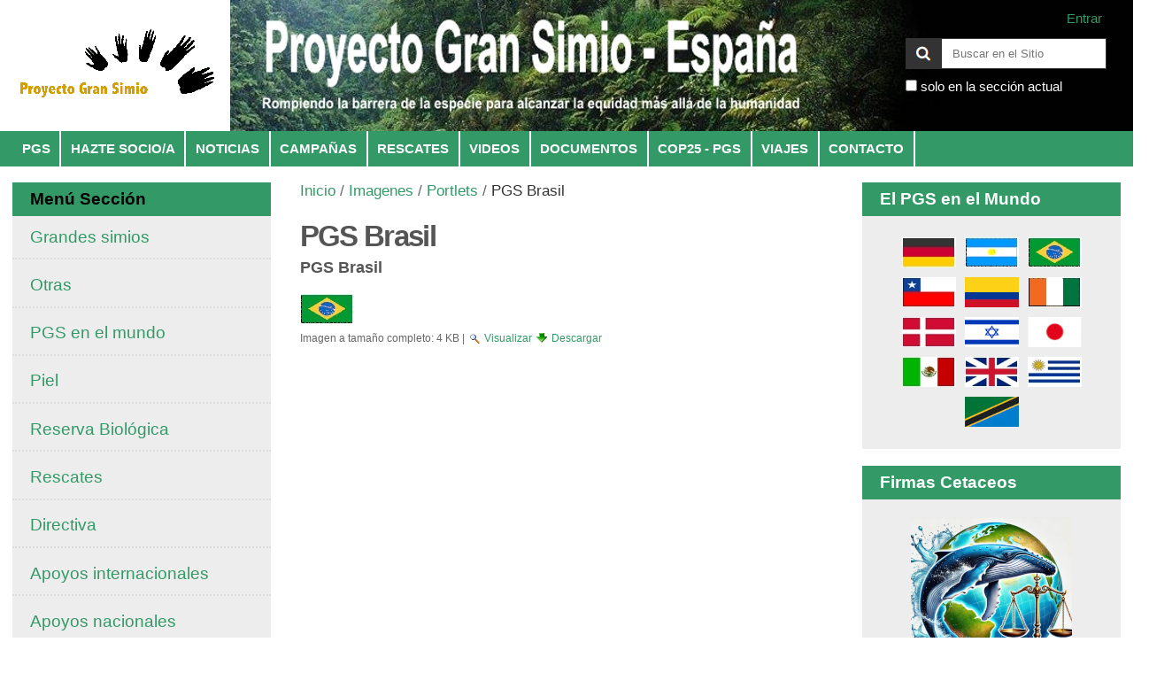

--- FILE ---
content_type: text/html;charset=utf-8
request_url: https://proyectogransimio.com/imagenes/portlets/pgs-brasil/view
body_size: 14700
content:

<!DOCTYPE html>

<html xmlns="http://www.w3.org/1999/xhtml" lang="es">

    
    
    
    
    


<head>
    <meta http-equiv="Content-Type" content="text/html; charset=utf-8" />

    
        <base href="https://proyectogransimio.com/imagenes/portlets/pgs-brasil" /><!--[if lt IE 7]></base><![endif]-->
    

    
        <meta content="PGS Brasil" name="description" />

  
    <link rel="stylesheet" type="text/css" media="screen" href="https://proyectogransimio.com/portal_css/Sunburst%20Theme/reset-cachekey-06578dc181dc598c263adeca6b4143ec.css" />
    <link rel="stylesheet" type="text/css" media="screen" href="https://proyectogransimio.com/portal_css/Sunburst%20Theme/base-cachekey-235c6de2cece4c9947de3c1735a9ec03.css" />
    <style type="text/css" media="screen">@import url(https://proyectogransimio.com/portal_css/Sunburst%20Theme/dropdown-menu-cachekey-48fb06b0e6dbe764609146d9bc34c174.css);</style>
    <link rel="stylesheet" type="text/css" href="https://proyectogransimio.com/portal_css/Sunburst%20Theme/resourceplone.app.discussion.stylesheetsdiscussion-cachekey-2bd7219b8000ef03a9022d50518d66d1.css" />
    <style type="text/css" media="screen">@import url(https://proyectogransimio.com/portal_css/Sunburst%20Theme/resourceplone.app.jquerytools.dateinput-cachekey-8ac41845d0cedccbac3664c1d85c4ddc.css);</style>
        <!--[if lt IE 8]>    
    
    <link rel="stylesheet" type="text/css" media="screen" href="https://proyectogransimio.com/portal_css/Sunburst%20Theme/IEFixes-cachekey-f2fe27ecd82cde5f0a2e94348cafb97b.css" />
        <![endif]-->
    
    <style type="text/css" media="screen">@import url(https://proyectogransimio.com/portal_css/Sunburst%20Theme/resourcecarousel-cachekey-e36e165c4d0ef8c3498cd2574d017d9b.css);</style>
    <style type="text/css">@import url(https://proyectogransimio.com/portal_css/Sunburst%20Theme/ploneboard-cachekey-71b2ec259b8514eb326ec6928efc74d1.css);</style>
    <link rel="stylesheet" type="text/css" href="https://proyectogransimio.com/portal_css/Sunburst%20Theme/resourcefl-play-cachekey-e529a9207bc23cee813cd446631b6b8b.css" />

  
  
    <script type="text/javascript" src="https://proyectogransimio.com/portal_javascripts/Sunburst%20Theme/resourceplone.app.jquery-cachekey-3e623e07e086a2ae61f05bc30955dfff.js"></script>
    <script type="text/javascript" src="https://proyectogransimio.com/portal_javascripts/Sunburst%20Theme/resourcecarousel-cachekey-65e5491a8d830cbd6ac273eadf8c77d8.js"></script>
    <script type="text/javascript" src="https://proyectogransimio.com/portal_javascripts/Sunburst%20Theme/resourcepb_attachment-cachekey-5fe08a53edd6b7eff2889ada84a92435.js"></script>


<title>PGS Brasil &mdash; Proyecto Gran Simio - España</title>
        
    <link rel="canonical" href="https://proyectogransimio.com/imagenes/portlets/pgs-brasil" />

    <link rel="shortcut icon" type="image/x-icon" href="https://proyectogransimio.com/favicon.ico" />
    <link rel="apple-touch-icon" href="https://proyectogransimio.com/touch_icon.png" />


<script type="text/javascript">
        jQuery(function($){
            if (typeof($.datepicker) != "undefined"){
              $.datepicker.setDefaults(
                jQuery.extend($.datepicker.regional['es'],
                {dateFormat: 'dd/mm/yy'}));
            }
        });
        </script>




    <link rel="search" href="https://proyectogransimio.com/@@search" title="Buscar en este sitio" />




        
        
        
        
        

        <meta name="viewport" content="width=device-width, initial-scale=0.6666, maximum-scale=1.0, minimum-scale=0.6666" />
        <meta name="generator" content="Plone - http://plone.org" />
    
</head>

<body class="template-image_view portaltype-image site-proyectogransimio.org section-imagenes subsection-portlets subsection-portlets-pgs-brasil userrole-anonymous" dir="ltr">

<div id="visual-portal-wrapper">

        <div id="portal-top" class="row">
<div class="cell width-full position-0">
            <div id="portal-header">
    <p class="hiddenStructure">
  <a accesskey="2" href="https://proyectogransimio.com/imagenes/portlets/pgs-brasil/view#content">Cambiar a contenido.</a> |

  <a accesskey="6" href="https://proyectogransimio.com/imagenes/portlets/pgs-brasil/view#portal-globalnav">Saltar a navegación</a>
</p>

<div id="portal-personaltools-wrapper">

<p class="hiddenStructure">Herramientas Personales</p>



<ul class="actionMenu deactivated" id="portal-personaltools">
  <li id="anon-personalbar">
    
        <a href="https://proyectogransimio.com/login" id="personaltools-login">Entrar</a>
    
  </li>
</ul>

</div>



<div id="portal-searchbox">

    <form id="searchGadget_form" action="https://proyectogransimio.com/@@search">

        <div class="LSBox">
        <label class="hiddenStructure" for="searchGadget">Buscar</label>

        <input name="SearchableText" type="text" size="18" title="Buscar en el Sitio" placeholder="Buscar en el Sitio" accesskey="4" class="searchField" id="searchGadget" />

        <input class="searchButton" type="submit" value="Buscar" />

        <div class="searchSection">
            <input id="searchbox_currentfolder_only" class="noborder" type="checkbox" name="path" value="/sitio_proyectogransimio_org/proyectogransimio.org/imagenes/portlets" />
            <label for="searchbox_currentfolder_only" style="cursor: pointer">solo en la sección actual</label>
        </div>

        <div class="LSResult" id="LSResult"><div class="LSShadow" id="LSShadow"></div></div>
        </div>
    </form>

    <div id="portal-advanced-search" class="hiddenStructure">
        <a href="https://proyectogransimio.com/@@search" accesskey="5">Búsqueda Avanzada…</a>
    </div>

</div>

<a id="portal-logo" title="Proyecto Gran Simio - España" accesskey="1" href="https://proyectogransimio.com">
    <img src="https://proyectogransimio.com/logo.png" alt="Proyecto Gran Simio - España" title="Proyecto Gran Simio - España" height="147" width="232" /></a>


    <h5 class="hiddenStructure">Navegación</h5>

    <ul id="portal-globalnav"><li id="portaltab-pgs" class="plain"><a href="https://proyectogransimio.com/pgs" class="plain" title="Proyecto Gran Simio">PGS</a>
                <ul class="submenu">
                    <li>

    

        <a href="https://proyectogransimio.com/pgs/que-es-el-pgs" class="state-published hasDropDown" title="">
            
            ¿QUE ES EL PGS?
        </a>

        <ul class="submenu navTree navTreeLevel1">
            



<li>

    

        <a href="https://proyectogransimio.com/pgs/que-es-el-pgs/sobre-el-pgs" class="state-published" title="El Proyecto Gran Simio NO pretende que se considere a chimpancés, gorilas, orangutanes y bonobos como HUMANOS, que NO son, sino como HOMÍNIDOS que SÍ son.

Si la cercanía genética entre el hombre y los demás simios es grande, aún lo es mayor entre estos y otros homínidos como los neandertales, habilis, erectus, etc. Por lo tanto, ya que los grandes simios son tan HOMÍNIDOS como los neandertales, erectus, etc, el Proyecto Gran Simio solo pretende que se les trate y se les reconozca derechos como se los reconoceríamos a estos si no se hubiesen extinguido.">
            
            Sobre el PGS
        </a>

        
    
</li>


<li>

    

        <a href="https://proyectogransimio.com/pgs/que-es-el-pgs/grandes-simios" class="state-published" title="Grandes simios; o mejor dicho, HOMÍNIDOS. Conozcámoslos un poco más.">
            
            Grandes simios
        </a>

        
    
</li>


<li>

    

        <a href="https://proyectogransimio.com/pgs/que-es-el-pgs/historias" class="state-published" title="Además de una base genética, una serie de historias asombrosas, muchas de ellas, registradas en exerimentos científicos, demuestra la excepcionalidad de estos homínidos.">
            
            Historias
        </a>

        
    
</li>


<li>

    

        <a href="https://proyectogransimio.com/pgs/que-es-el-pgs/declaracion" class="state-published" title="DECLARACIÓN DE LOS GRANDES SIMIOS">
            
            Declaración
        </a>

        
    
</li>


<li>

    

        <a href="https://proyectogransimio.com/pgs/que-es-el-pgs/preguntas-frecuentes" class="state-published" title="Las respuestas que aquí se dan, tratan de resolver algunas de las dudas que plantean quienes quieren saber de nuestra organización. Dada la complejidad de aplicar nuestros principios a los grandes simios, estas respuestas no deben ser consideradas como definitivas.
 
Le damos la bienvenida a la discusión y al debate; tanto si es seguidor del GAP/PGS como si no. Nos encantará recibir preguntas, comentarios y críticas, aunque la presión del trabajo nos impida responder con la rapidez necesaria.">
            
            Preguntas frecuentes
        </a>

        
    
</li>


<li>

    

        <a href="https://proyectogransimio.com/pgs/que-es-el-pgs/libros" class="state-published" title="">
            
            Libros
        </a>

        
    
</li>


<li>

    

        <a href="https://proyectogransimio.com/pgs/que-es-el-pgs/legal" class="state-published hasDropDown" title="Avisos legales">
            
            Legal
        </a>

        <ul class="submenu navTree navTreeLevel2">
            



<li>

    

        <a href="https://proyectogransimio.com/pgs/que-es-el-pgs/legal/privacidad" class="state-published" title="Política de Privacidad">
            
            Privacidad
        </a>

        
    
</li>


<li>

    

        <a href="https://proyectogransimio.com/pgs/que-es-el-pgs/legal/cookies" class="state-published" title="Política de cookies">
            
            Cookies
        </a>

        
    
</li>




        </ul>
    
</li>




        </ul>
    
</li>


<li>

    

        <a href="https://proyectogransimio.com/pgs/mundo" class="state-published hasDropDown" title="">
            
            PGSE EN EL MUNDO
        </a>

        <ul class="submenu navTree navTreeLevel1">
            



<li>

    

        <a href="https://proyectogransimio.com/pgs/mundo/brasil" class="state-published" title="Nicole Buguño y Camila Mascaró, dos antropologas estudando monos araña en las selvas brasileñas.">
            
            Brasil
        </a>

        
    
</li>


<li>

    

        <a href="https://proyectogransimio.com/pgs/mundo/camerun" class="state-published hasDropDown" title="En la República Democrática del Congo tenemos dos proyectos: uno en el centro de rescate de primates Limbe Wildlife Center, en el que colabora nuestra compañera Violeta Anais y otro, dirigido a la población y fauna local dirigido por Marta Faus.">
            
            Camerún
        </a>

        <ul class="submenu navTree navTreeLevel2">
            



<li>

    

        <a href="https://proyectogransimio.com/pgs/mundo/camerun/peggy-motsh" class="state-published" title="Peggy Motsch es una especialista en el estudio de todo tipo de animales silvestres en su medio. Gran conocedora de la selva africana en donde ha vivido varios años. Esa experiencia la va aplicar en su colaboración en el centro Limbe de Camerún.">
            
            Peggy Motsh
        </a>

        
    
</li>


<li>

    

        <a href="https://proyectogransimio.com/pgs/mundo/camerun/jennifer-draiss" class="state-published" title="Jennifer, es una joven voluntaria norteamericana, Licenciada en  Artes, Estudio de primates y Psicología, que está realizando una importante y variada colaboración en Limbe.">
            
            Jennifer Draiss
        </a>

        
    
</li>


<li>

    

        <a href="https://proyectogransimio.com/pgs/mundo/camerun/camerun" class="state-published" title="Violeta, además de trabajar en la conservación de los primates y sus hábitats, llevará a cabo un estudio sobre la realidad socio-económica del país y las relaciones epidemiológicas existentes entre primates y demás animales que comparten el mismo hábitat, incluido el hombre.">
            
            Violeta Anaïs
        </a>

        
    
</li>


<li>

    

        <a href="https://proyectogransimio.com/pgs/mundo/camerun/marta-faus" class="state-published" title="En una escuela de agrotecnología en Bamenda, Marta tiene como objetivo enseñar a la población a sacar un mayor rendimiento a sus animales, aprovechando los recursos de los que disponen. Esta escuela la lleva una asociación de escolapios llamada Itaka.">
            
            Marta Faus
        </a>

        
    
</li>




        </ul>
    
</li>


<li>

    

        <a href="https://proyectogransimio.com/pgs/mundo/congo" class="state-published hasDropDown" title="En la República Democrática del Congo tenemos dos proyectos: uno dirigido a la población local dirigido por Virgina Echavarria y otro dirigido a los bonobos en el centro de rescate de Lilungu.">
            
            Congo
        </a>

        <ul class="submenu navTree navTreeLevel2">
            



<li>

    

        <a href="https://proyectogransimio.com/pgs/mundo/congo/congo-lilungu" class="state-published" title="Lilungu es un santuario natural para la población de bonobos y se encuentra localizado en las orillas del Rio Tshuapa, en pleno corazón de la República Democrática del Congo. La población del área, que pertenece al clan o tribu Bakela, mantiene la tradición de honrar y respetar a los bonobos y son actores clave y participantes de los esfuerzos de conservación de Bonobo Conservation Initiative para la protección de su hábitat.


">
            
            Lilungu
        </a>

        
    
</li>


<li>

    

        <a href="https://proyectogransimio.com/pgs/mundo/congo/congo-kinshasa" class="state-published" title="Virginia Echavarría, se une a Proyecto Gran Simio España con su proyecto de construcción y distribución de máquinas para la elaboración de briquetas. Estas son un tipo de combustible formado por restos vegetales prensados, que Virginia está luchando en implantar en el centro de África como alternativa a la utilización de madera y carbón vegetal. De esta ingeniosa madera está evitando la tala de bosques, favoreciendo la protección de los valiosos hábitats donde reina el gorila de montaña y, a la vez, cubriendo las necesidades energéticas, más básicas, de la población local.">
            
            Virginia Echavarría
        </a>

        
    
</li>




        </ul>
    
</li>


<li>

    

        <a href="https://proyectogransimio.com/pgs/mundo/costa-de-marfil" class="state-published" title="Gracias a nuestro amigo José Gómez hemos conocido a un primatólogo y especialista en ecología tropical costamarfileño, llamado Serge Soiret.">
            
            Costa de Marfil
        </a>

        
    
</li>


<li>

    

        <a href="https://proyectogransimio.com/pgs/mundo/peru" class="state-published" title="Ángel Dolón Viejo, nada mas terminar sus estudios de veterinaria, se lanza a la aventura de ayudar a animales silvestres, en países en los que escasean especialistas como él.">
            
            Perú
        </a>

        
    
</li>




        </ul>
    
</li>


<li>

    

        <a href="https://proyectogransimio.com/pgs/organizacion" class="state-published hasDropDown" title="">
            
            ORGANIZACIÓN
        </a>

        <ul class="submenu navTree navTreeLevel1">
            



<li>

    

        <a href="https://proyectogransimio.com/pgs/organizacion/el-pgs-y-tu" class="state-published" title="Cómo puedes apoyar al PGS">
            
            El PGS y tú
        </a>

        
    
</li>


<li>

    

        <a href="https://proyectogransimio.com/pgs/organizacion/directiva" class="state-published" title="">
            
            Directiva
        </a>

        
    
</li>


<li>

    

        <a href="https://proyectogransimio.com/pgs/organizacion/asesores" class="state-published" title="">
            
            Asesores
        </a>

        
    
</li>




        </ul>
    
</li>


<li>

    

        <a href="https://proyectogransimio.com/pgs/colaboraciones" class="state-published hasDropDown" title="">
            
            COLABORACIONES
        </a>

        <ul class="submenu navTree navTreeLevel1">
            



<li>

    

        <a href="https://proyectogransimio.com/pgs/colaboraciones/darwin" class="state-published" title="">
            
            Darwin
        </a>

        
    
</li>


<li>

    

        <a href="https://proyectogransimio.com/pgs/colaboraciones/celeste-maia" class="state-published" title="Colabora con el PGS">
            
            Celeste Maia
        </a>

        
    
</li>


<li>

    

        <a href="https://proyectogransimio.com/pgs/colaboraciones/george-mead-moore" class="state-published" title="Colabora con el PGS">
            
            George Mead Moore
        </a>

        
    
</li>


<li>

    

        <a href="https://proyectogransimio.com/pgs/colaboraciones/reserva-biologica" class="state-published" title="La Reserva Biológica de Campanarios de Azaba es, a demás de un verdadero paraiso natural, un lugar ideal para hacer turismo ecológico, donde se conjuga a la perfección consevación de la naturaleza con el disfrute de sus visitantes.
La promueve la Fundación Naturaleza y Hombre, que es una entidad miembro del Comité español de la Unión Internacional para la Conservación de la Naturaleza (CeUICN)">
            
            Reserva Biológica Campanarios de Azaba
        </a>

        
    
</li>




        </ul>
    
</li>


<li>

    

        <a href="https://proyectogransimio.com/pgs/apoyos-internacionales" class="state-published" title="El Proyecto Gran Simio cuenta con innumerables apoyos, por parte de personas de relevancia internacional.
 Algunos de ellos, se han implicado tanto, que incluso forman parte de él.">
            
            Apoyos internacionales
        </a>

        
    
</li>


<li>

    

        <a href="https://proyectogransimio.com/pgs/apoyos-nacionales" class="state-published" title="También hay españoles de relevancia internacional que nos apoyan. Algunos forman parte de nuestro proyecto.">
            
            Apoyos nacionales
        </a>

        
    
</li>
                </ul>
            </li><li id="portaltab-hazte-socio-a" class="plain"><a href="https://proyectogransimio.com/hazte-socio-a" class="plain" title="Elige la opción de pago que te interese, cumplimenta el formulario y envíanoslo.">HAZTE SOCIO/A</a>
                <ul class="submenu">
                    <li>

    

        <a href="https://proyectogransimio.com/hazte-socio-a/domiciliacion-bancaria" class="state-published" title="La opción más cómoda: le cargaremos en su cuenta la cuota indicada con la periodicidad que usted establezca.">
            
            Cuota domiciliada
        </a>

        
    
</li>


<li>

    

        <a href="https://proyectogransimio.com/hazte-socio-a/deposito-en-cuenta" class="state-published" title="Usted mismo se encarga de ingresar periódicamente su cuota en nuestra cuenta. Aquí también podrá hacer donaciones.

">
            
            No domiciliados
        </a>

        
    
</li>
                </ul>
            </li><li id="portaltab-noticias" class="plain"><a href="https://proyectogransimio.com/noticias" class="plain" title="">NOTICIAS</a>
                <ul class="submenu">
                    <li>

    

        <a href="https://proyectogransimio.com/noticias/ultimas-noticias" class="state-published" title="Actualidad informativa del PGS-España.">
            
            Últimas noticias
        </a>

        
    
</li>


<li>

    

        <a href="https://proyectogransimio.com/noticias/noticias-destacadas" class="state-published" title="Novedades más relevantes del PGS-España.">
            
            Noticias destacadas
        </a>

        
    
</li>
                </ul>
            </li><li id="portaltab-campanas" class="plain"><a href="https://proyectogransimio.com/campanas" class="plain" title="">CAMPAÑAS</a>
                <ul class="submenu">
                    <li>

    

        <a href="https://proyectogransimio.com/campanas/los-ultimos-tapanuli" class="state-published" title="Proyecto Gran Simio lleva ya casi un año desde que se descubrió la nueva especie, intentando que el habitát de los orangutanes Tapanuli que habitan en Sumatra (Indonesia) sean protegidos ya que tan sólo quedan menos de 800 ejemplares.">
            
            Los últimos tapanuli
        </a>

        
    
</li>


<li>

    

        <a href="https://proyectogransimio.com/campanas/centro-de-rescate-estatal" class="state-published" title="La tendencia española es la de ilegalizar los circos que utilizan animales; pero ¿cual será el destino de esos animales? Ayúdanos a crear un centro estatal, para alojar los animales procedentes de circos y zoológicos cerrados; así como de animales exóticos víctimas del comercio de mascotas y el tráfico ilegal.">
            
            Centro de Rescate Estatal
        </a>

        
    
</li>


<li>

    

        <a href="https://proyectogransimio.com/campanas/biocombustibles" class="state-published" title="BIOCOMBUSTIBLES – AGROCOMBUSTIBLES, EL GRAN ENGAÑO DEL BIODIÉSEL Y EL BIOETANOL">
            
            Biocombustibles
        </a>

        
    
</li>


<li>

    

        <a href="https://proyectogransimio.com/campanas/patrimonio-de-la-humanidad" class="state-published" title="Campaña para pedir a la UNESCO que reconozca a los Grandes Simios como Patrimonio Vivo de la Humanidad">
            
            Patrimonio de la Humanidad
        </a>

        
    
</li>


<li>

    

        <a href="https://proyectogransimio.com/campanas/proyecto-mac" class="state-published" title="El “Proyecto Mac” es una inicitativa cuyo objetivo es aumentar la seguridad de la valla existene en uno de los dos grupos residentes en el centro de recuperación de Limbe (LWC) para poder facilitar el acceso a la zona exterior del recinto a Mac y otros chimpancés con tendencia a escapar.">
            
            Proyecto Mac
        </a>

        
    
</li>


<li>

    

        <a href="https://proyectogransimio.com/campanas/chimpance-matthew-pan" class="state-published" title="Esta es una campaña, cerrada por el momento. No se ha conseguido con Mathias; pero se volverá a intentar con Rosie.">
            
            Mathias Pan
        </a>

        
    
</li>


<li>

    

        <a href="https://proyectogransimio.com/campanas/proyecto-lilungu" class="state-published" title="Lilungu es un santuario especial para la población de bonobos y se encuentra localizado en las orillas del Rio Tshuapa. La población del área, que pertenece al clan o tribu Bakela, mantiene la tradición de honrar y respetar a los bonobos y son actores clave y participantes de los esfuerzos de conservación de BCI para la protección de su hábitat.">
            
            Proyecto Lilungu
        </a>

        
    
</li>


<li>

    

        <a href="https://proyectogransimio.com/campanas/acronatura" class="state-published" title="La zoóloga Marta Mariscal, está poniendo en marcha un proyecto para la protección de la fauna ibérica, a través de varias actividades.">
            
            AcroNatura
        </a>

        
    
</li>
                </ul>
            </li><li id="portaltab-rescates" class="plain"><a href="https://proyectogransimio.com/rescates" class="plain" title="Una de las actividades que tuvimos desde nuestros comienzos ha sido rescatar chimpancés y otros animales, de lugares no adecuados para ellos, para rehubicarlos en instalaciones mejor preparadas. Todo ello, referido a los chimpancés que hay cautivos en nuestro país y ante la imposibilidad de devolverlos a la libertad.">RESCATES</a>
                <ul class="submenu">
                    <li>

    

        <a href="https://proyectogransimio.com/rescates/rescates" class="state-published" title="Lulú, Lucas y Kiko, los chimpancés de Canarias; nuestro primer rescate.">
            
            Lulu, Lucas y Kiko
        </a>

        
    
</li>


<li>

    

        <a href="https://proyectogransimio.com/rescates/copy_of_rescates" class="state-published" title="Rescatamos 11 primates en Velez Málaga">
            
            Velez Málaga
        </a>

        
    
</li>


<li>

    

        <a href="https://proyectogransimio.com/rescates/copy2_of_rescates" class="state-published" title="Jaky, el chimpancé del vertedero.">
            
            Jaky
        </a>

        
    
</li>


<li>

    

        <a href="https://proyectogransimio.com/rescates/los-chimpas-de-naquera" class="state-published" title="Independientemente de si se prohíben o no utilizar animales en los circos, siempre hay gente que utilizaba animales en los circos, hasta que se jubilan. Entonces, ¿cual es el futuro de esos animales?. Envejecer y morir confinados en viejos furgones de transporte. Ese era el caso de los chimpancés de Náquera (Valencia)">
            
            Los chimpas de Naquera
        </a>

        
    
</li>


<li>

    

        <a href="https://proyectogransimio.com/rescates/macacos-de-guardamar" class="state-published" title="Desde que el pasado día 14 de noviembre de 2018, Proyecto Gran Simio y Animalia Protección Animal denunciaron la situación caótica y de abandono en la que se encontraban cinco macacos japoneses, en Guardamar del Segura (Alicante), empezó un trabajo de rescate que ha culminado con el traslado de estos primates al Wales Ape &amp; Monkey Sanctuary, el centro de rescate que tiene Proyecto Gran Simio Internacional en el Reino Unido.">
            
            Macacos de Guardamar
        </a>

        
    
</li>
                </ul>
            </li><li id="portaltab-videos" class="plain"><a href="https://proyectogransimio.com/videos" class="plain" title="Vídeos del Proyecto Gran Simio o recomendados por nuestra organización">VIDEOS</a>
                <ul class="submenu">
                    <li>

    

        <a href="https://proyectogransimio.com/videos/el-pgs-en-imagenes" class="state-published" title="Estos videos son la base del Proyecto Gran Simio. Verlos de forma ordenada te darán una idea de, en qué nos basamos y cuales son nuestros objetivos.">
            
            El PGS en videos
        </a>

        
    
</li>


<li>

    

        <a href="https://proyectogransimio.com/videos/nuestros-videos" class="state-published" title="Aquí puedes ver los videos que nosotros mismos producimos en nuestro trabajo diário.">
            
            Nuestros videos
        </a>

        
    
</li>


<li>

    

        <a href="https://proyectogransimio.com/videos/pgse-tv" class="state-published" title="Aquí están los videos donde se habla del Proyecto Gran Simio">
            
            El PGSE en TV
        </a>

        
    
</li>


<li>

    

        <a href="https://proyectogransimio.com/videos/proyecto-teco" class="state-published" title="Proyecto Gran Simio participa en un proyecto consistente en enseñar un lenguaje humano, basado en signos, al joven bonobo Teco. En esta sección recopilamos los videos, mientras que los detalles de la campaña está en la sección &lt;CAMPAÑAS/Proyecto Teco&gt; de esta Web.">
            
            Proyecto Teco
        </a>

        
    
</li>


<li>

    

        <a href="https://proyectogransimio.com/videos/en-la-red" class="state-published" title="Colección de vidos interesantes colgados en Internet.">
            
            Videos de la red
        </a>

        
    
</li>


<li>

    

        <a href="https://proyectogransimio.com/videos/el-pgs-en-fotos" class="state-published" title="El diário del Proyecto Gran Simio en imágenes.">
            
            El PGS en fotos
        </a>

        
    
</li>


<li>

    

        <a href="https://proyectogransimio.com/videos/okologie-ulule" class="state-published" title="Ökologie es un proyecto documental que quiere dar a conocer la enorme biodiversidad de la Península Ibérica a través de una serie fotográfica documental. Es un proyecto de 
Beatriz Festa Secanella, fotógrafa y realizadora audiovisual del proyecto y de la naturalista Paloma Gil Calduch (http://rutaokologie.blogspot.com)
Proyecto Gran Simio es uno de los principales financiadores de este proyecto.">
            
            Ökologie - Ulule
        </a>

        
    
</li>
                </ul>
            </li><li id="portaltab-documentos" class="plain"><a href="https://proyectogransimio.com/documentos" class="plain" title="">DOCUMENTOS</a>
                <ul class="submenu">
                    <li>

    

        <a href="https://proyectogransimio.com/documentos/pgs" class="state-published" title="Documentos relacionados con el Proyecto Gran Simio">
            
            PROYECTO GRAN SIMIO
        </a>

        
    
</li>


<li>

    

        <a href="https://proyectogransimio.com/documentos/ceuicn" class="state-published" title="Documentos del Comité Español de la Unión Internacional para la Conservación de la Naturaleza">
            
            CeUICN
        </a>

        
    
</li>


<li>

    

        <a href="https://proyectogransimio.com/documentos/cambio-climatico" class="state-published" title="Colección de documentos generados a raiz de nuestra participación en el grupo de trabajo sobre cambio climático en el seno de la UICN (Unión Internacional para la Conservación de la Naturleza)">
            
            CAMBIO CLIMÁTICO
        </a>

        
    
</li>


<li>

    

        <a href="https://proyectogransimio.com/documentos/trafico-de-especies" class="state-published" title="">
            
            TRAFICO DE ESPECIES
        </a>

        
    
</li>


<li>

    

        <a href="https://proyectogransimio.com/documentos/aportaciones-interesante" class="state-published" title="Interesantes documentos aportados por colaboradores del PGS">
            
            Aportaciones interesantes
        </a>

        
    
</li>


<li>

    

        <a href="https://proyectogransimio.com/documentos/varios" class="state-published hasDropDown" title="">
            
            VARIOS
        </a>

        <ul class="submenu navTree navTreeLevel1">
            



<li>

    

        <a href="https://proyectogransimio.com/documentos/varios/articulo-de-la-revista-cientifica-emic" class="state-published" title="Articulo en la revista científica sobre el PGS y la Ley de Grandes Simios">
            
            Artículo de la revista científica EMIC
        </a>

        
    
</li>




        </ul>
    
</li>


<li>

    

        <a href="https://proyectogransimio.com/documentos/bisonbonasus" class="state-published" title="LA RESERVA DEL BISONTE EUROPEO">
            
            Bisonbonasus
        </a>

        
    
</li>
                </ul>
            </li><li id="portaltab-cop25-pgs" class="plain"><a href="https://proyectogransimio.com/cop25-pgs" class="plain" title="Proyecto Gran Simio ha sido nombrado por la Secretaría del Cambio Climático de Naciones Unidas, como miembro observador de la COP25, junto a otras 103 personas de las Asociaciones Civiles. Por ello Proyecto Gran Simio estará presente en las mismas.">COP25 - PGS</a></li><li id="portaltab-viajes" class="plain"><a href="https://proyectogransimio.com/viajes" class="plain" title="">VIAJES</a></li><li id="portaltab-contacto" class="plain"><a href="https://proyectogransimio.com/contacto" class="plain" title="Formulario de contacto">CONTACTO</a></li></ul>


</div>

</div>
        </div>
    <div id="portal-columns" class="row">

        <div id="portal-column-content" class="cell width-1:2 position-1:4">

            <div id="viewlet-above-content">
<div id="portal-breadcrumbs">

    <span id="breadcrumbs-you-are-here">Usted está aquí:</span>
    <span id="breadcrumbs-home">
        <a href="https://proyectogransimio.com">Inicio</a>
        <span class="breadcrumbSeparator">
            /
            
        </span>
    </span>
    <span id="breadcrumbs-1" dir="ltr">
        
            <a href="https://proyectogransimio.com/imagenes">Imagenes</a>
            <span class="breadcrumbSeparator">
                /
                
            </span>
            
         
    </span>
    <span id="breadcrumbs-2" dir="ltr">
        
            <a href="https://proyectogransimio.com/imagenes/portlets">Portlets</a>
            <span class="breadcrumbSeparator">
                /
                
            </span>
            
         
    </span>
    <span id="breadcrumbs-3" dir="ltr">
        
            
            
            <span id="breadcrumbs-current">PGS Brasil</span>
         
    </span>

</div>
</div>

            
                <div class="">

                    

                    

    <dl class="portalMessage info" id="kssPortalMessage" style="display:none">
        <dt>Info</dt>
        <dd></dd>
    </dl>



                    
                        <div id="content">

                            

                            

                             <div id="viewlet-above-content-title"></div>
                             
                                 
                                 
            
                <h1 id="parent-fieldname-title" class="documentFirstHeading">
                    PGS Brasil
                </h1>
            
            
        
                             
                             <div id="viewlet-below-content-title">
</div>

                             
                                 
                                 
            
                <div id="parent-fieldname-description" class="documentDescription">
                   PGS Brasil
                </div>
            
            
        
                             

                             <div id="viewlet-above-content-body"></div>
                             <div id="content-core">
                                 
        
            <a href="https://proyectogransimio.com/imagenes/portlets/pgs-brasil/image_view_fullscreen">
                <img src="https://proyectogransimio.com/imagenes/portlets/pgs-brasil/image_preview" alt="PGS Brasil" title="PGS Brasil" height="34" width="61" />
                <br />
            </a>

            <span id="plone-image-details" class="discreet visualNoPrint">

              <span class="discreet">
                <span>Imagen a tamaño completo:</span>

                <span>4 KB</span>
				&#124;
	            <a href="https://proyectogransimio.com/imagenes/portlets/pgs-brasil/image_view_fullscreen">
	                <span class="visualNoPrint">
                    <img alt="Ver imagen" title="Ver imagen" src="https://proyectogransimio.com/search_icon.png" />
                    <span>Visualizar</span>
                	</span>
	            </a>

	            <a href="https://proyectogransimio.com/imagenes/portlets/pgs-brasil/download">
	                <span class="visualNoPrint">
                    <img alt="Descargar imagen" title="Descargar imagen" src="https://proyectogransimio.com/download_icon.png" />
                    <span>Descargar</span>
                	</span>
	            </a>

		      </span>
              
            </span>
        
    
                             </div>
                             <div id="viewlet-below-content-body">



    <div class="visualClear"><!-- --></div>

    <div class="documentActions">
        

        

    </div>

</div>

                            
                        </div>
                    

                    
                </div>
            

            <div id="viewlet-below-content">





</div>
        </div>

        
        <div id="portal-column-one" class="cell width-1:4 position-0">
            
                
<div class="portletWrapper" data-portlethash="706c6f6e652e6c656674636f6c756d6e0a636f6e746578740a2f736974696f5f70726f796563746f6772616e73696d696f5f6f72672f70726f796563746f6772616e73696d696f2e6f72670a6d656e752d73656363696f6e" id="portletwrapper-706c6f6e652e6c656674636f6c756d6e0a636f6e746578740a2f736974696f5f70726f796563746f6772616e73696d696f5f6f72672f70726f796563746f6772616e73696d696f2e6f72670a6d656e752d73656363696f6e">
<dl class="portlet portletNavigationTree">

    <dt class="portletHeader">
        <span class="portletTopLeft"></span>
        <a href="https://proyectogransimio.com/sitemap" class="tile">Menú Sección</a>
        <span class="portletTopRight"></span>
    </dt>

    <dd class="portletItem lastItem">
        <ul class="navTree navTreeLevel0">
            
            



<li class="navTreeItem visualNoMarker navTreeFolderish section-preguntas-frecuentes">

    


        <a href="https://proyectogransimio.com/imagenes/preguntas-frecuentes" class="state-published navTreeFolderish contenttype-folder" title="">
            
            <span>Grandes simios</span>
        </a>

        

    
</li>


<li class="navTreeItem visualNoMarker navTreeFolderish section-otras">

    


        <a href="https://proyectogransimio.com/imagenes/otras" class="state-published navTreeFolderish contenttype-folder" title="Otras imágenes usadas en este sitio web.">
            
            <span>Otras</span>
        </a>

        

    
</li>


<li class="navTreeItem visualNoMarker navTreeFolderish section-ilustraciones">

    


        <a href="https://proyectogransimio.com/imagenes/ilustraciones" class="state-published navTreeFolderish contenttype-folder" title="">
            
            <span>PGS en el mundo</span>
        </a>

        

    
</li>


<li class="navTreeItem visualNoMarker navTreeFolderish section-piel">

    


        <a href="https://proyectogransimio.com/imagenes/piel" class="state-published navTreeFolderish contenttype-folder" title="Imágenes usadas en la piel de este sitio web">
            
            <span>Piel</span>
        </a>

        

    
</li>


<li class="navTreeItem visualNoMarker navTreeFolderish section-reserva-biologica">

    


        <a href="https://proyectogransimio.com/imagenes/reserva-biologica" class="state-published navTreeFolderish contenttype-folder" title="">
            
            <span>Reserva Biológica</span>
        </a>

        

    
</li>


<li class="navTreeItem visualNoMarker navTreeFolderish section-rescates">

    


        <a href="https://proyectogransimio.com/imagenes/rescates" class="state-published navTreeFolderish contenttype-folder" title="">
            
            <span>Rescates</span>
        </a>

        

    
</li>


<li class="navTreeItem visualNoMarker navTreeFolderish section-directiva">

    


        <a href="https://proyectogransimio.com/imagenes/directiva" class="state-published navTreeFolderish contenttype-folder" title="">
            
            <span>Directiva</span>
        </a>

        

    
</li>


<li class="navTreeItem visualNoMarker navTreeFolderish section-apoyos-internacionales">

    


        <a href="https://proyectogransimio.com/imagenes/apoyos-internacionales" class="state-published navTreeFolderish contenttype-folder" title="">
            
            <span>Apoyos internacionales</span>
        </a>

        

    
</li>


<li class="navTreeItem visualNoMarker navTreeFolderish section-apoyos-nacionales">

    


        <a href="https://proyectogransimio.com/imagenes/apoyos-nacionales" class="state-published navTreeFolderish contenttype-folder" title="">
            
            <span>Apoyos nacionales</span>
        </a>

        

    
</li>


<li class="navTreeItem visualNoMarker navTreeFolderish section-libros">

    


        <a href="https://proyectogransimio.com/imagenes/libros" class="state-published navTreeFolderish contenttype-folder" title="">
            
            <span>Libros</span>
        </a>

        

    
</li>


<li class="navTreeItem visualNoMarker navTreeFolderish section-bfque-es-el-pgs">

    


        <a href="https://proyectogransimio.com/imagenes/bfque-es-el-pgs" class="state-published navTreeFolderish contenttype-folder" title="">
            
            <span>Sobre el PGS</span>
        </a>

        

    
</li>


<li class="navTreeItem visualNoMarker navTreeFolderish section-historias">

    


        <a href="https://proyectogransimio.com/imagenes/historias" class="state-published navTreeFolderish contenttype-folder" title="">
            
            <span>Historias</span>
        </a>

        

    
</li>


<li class="navTreeItem visualNoMarker navTreeFolderish section-campanas">

    


        <a href="https://proyectogransimio.com/imagenes/campanas" class="state-published navTreeFolderish contenttype-folder" title="">
            
            <span>Campañas</span>
        </a>

        

    
</li>


<li class="navTreeItem visualNoMarker navTreeFolderish section-noticias-destacadas">

    


        <a href="https://proyectogransimio.com/imagenes/noticias-destacadas" class="state-published navTreeFolderish contenttype-folder" title="">
            
            <span>Noticias destacadas</span>
        </a>

        

    
</li>


<li class="navTreeItem visualNoMarker navTreeFolderish section-asesores">

    


        <a href="https://proyectogransimio.com/imagenes/asesores" class="state-published navTreeFolderish contenttype-folder" title="">
            
            <span>Asesores</span>
        </a>

        

    
</li>


<li class="navTreeItem visualNoMarker navTreeItemInPath navTreeFolderish section-portlets">

    


        <a href="https://proyectogransimio.com/imagenes/portlets" class="state-published navTreeItemInPath navTreeFolderish contenttype-folder" title="">
            
            <span>Portlets</span>
        </a>

        
            <ul class="navTree navTreeLevel1">
                



<li class="navTreeItem visualNoMarker navTreeCurrentNode section-pgs-brasil">

    


        <a href="https://proyectogransimio.com/imagenes/portlets/pgs-brasil/view" class="state-missing-value navTreeCurrentItem navTreeCurrentNode contenttype-image" title="PGS Brasil">
            
            <span>PGS Brasil</span>
        </a>

        

    
</li>




            </ul>
        

    
</li>




        </ul>
        <span class="portletBottomLeft"></span>
        <span class="portletBottomRight"></span>
    </dd>
</dl>

</div>

<div class="portletWrapper" data-portlethash="706c6f6e652e6c656674636f6c756d6e0a636f6e746578740a2f736974696f5f70726f796563746f6772616e73696d696f5f6f72672f70726f796563746f6772616e73696d696f2e6f72670a626f6c6574696e2d64652d6e6f76656461646573" id="[base64]"><dl class="portlet portlet${portlet_type_name}">

    <dt class="portletHeader">
        <span class="portletTopLeft"></span>
        <span>
           Boletín novedades
        </span>
        <span class="portletTopRight"></span>
    </dt>

    <dd class="portletItem odd">
      <form method="POST" action="https://listas.estalista.es/cgi-bin/mailman/subscribe/pgs" target="blank">
        <label for="email"></label>
        <input type="Text" id="email" name="email" size="15" value="">
        <label for="enviar"></label>
        <input type="Submit" id="enviar" name="email-button" value="Suscribir">
      </form>
    </dd>

</dl></div>

<div class="portletWrapper" data-portlethash="706c6f6e652e6c656674636f6c756d6e0a636f6e746578740a2f736974696f5f70726f796563746f6772616e73696d696f5f6f72672f70726f796563746f6772616e73696d696f2e6f72670a6c696265727461642d706172612d746f7469" id="[base64]"><div class="portletStaticText portlet-static-libertad-para-toti"><p style="text-align: center; "><a title="" href="https://proyectogransimio.com/videos/nuestros-videos/libertad-para-toti-el-pgs-es-parte-del-proceso-judicial" class="internal-link" target="_self"><img src="https://proyectogransimio.com/imagenes/portlets/libertad-para-toti" alt="Libertad para Toti" class="image-inline" title="Libertad para Toti" /></a></p></div>

</div>

<div class="portletWrapper" data-portlethash="706c6f6e652e6c656674636f6c756d6e0a636f6e746578740a2f736974696f5f70726f796563746f6772616e73696d696f5f6f72672f70726f796563746f6772616e73696d696f2e6f72670a706f72746c65745f737461746963" id="portletwrapper-706c6f6e652e6c656674636f6c756d6e0a636f6e746578740a2f736974696f5f70726f796563746f6772616e73696d696f5f6f72672f70726f796563746f6772616e73696d696f2e6f72670a706f72746c65745f737461746963"><div class="portletStaticText portlet-static-firma-ley-gs"><p style="text-align: center; "><a class="external-link" href="https://www.change.org/p/espa%C3%B1a-necesita-ya-una-ley-de-grandes-simios?fbclid=IwAR0-qxhYYOWCQpJ1WjPYm8yISBYXInoTL-I4GL1Eyryd-_F2RKNjLkNtlZY" target="_blank" title=""><img src="https://proyectogransimio.com/imagenes/portlets/firmas" alt="Recogida de firmas para la Ley de Grandes Simios" class="image-inline" title="Firmas" /></a></p></div>

</div>

<div class="portletWrapper" data-portlethash="706c6f6e652e6c656674636f6c756d6e0a636f6e746578740a2f736974696f5f70726f796563746f6772616e73696d696f5f6f72672f70726f796563746f6772616e73696d696f2e6f72670a746170616e756c69" id="portletwrapper-706c6f6e652e6c656674636f6c756d6e0a636f6e746578740a2f736974696f5f70726f796563746f6772616e73696d696f5f6f72672f70726f796563746f6772616e73696d696f2e6f72670a746170616e756c69"><div class="portletStaticText portlet-static-tapanuli"><p style="text-align: center; "><a title="Los últimos tapanuli" href="https://proyectogransimio.com/campanas/los-ultimos-tapanuli" class="internal-link" target="_self"><img src="https://proyectogransimio.com/imagenes/campanas/tapanuli" alt="Tapanuli" class="image-inline" title="Tapanuli" /></a></p>
<p> </p></div>

</div>

<div class="portletWrapper" data-portlethash="706c6f6e652e6c656674636f6c756d6e0a636f6e746578740a2f736974696f5f70726f796563746f6772616e73696d696f5f6f72672f70726f796563746f6772616e73696d696f2e6f72670a63616d62696f2d636c696d617469636f" id="portletwrapper-706c6f6e652e6c656674636f6c756d6e0a636f6e746578740a2f736974696f5f70726f796563746f6772616e73696d696f5f6f72672f70726f796563746f6772616e73696d696f2e6f72670a63616d62696f2d636c696d617469636f"><div class="portletStaticText portlet-static-cambio-climatico"><p style="text-align: center; "><a title="" href="https://proyectogransimio.com/documentos/cambio-climatico" class="internal-link" target="_self"><img src="https://proyectogransimio.com/imagenes/portlets/cambio-climatico" alt="Cambio Climático" class="image-inline" title="Cambio Climático" /></a></p></div>

</div>

<div class="portletWrapper" data-portlethash="706c6f6e652e6c656674636f6c756d6e0a636f6e746578740a2f736974696f5f70726f796563746f6772616e73696d696f5f6f72672f70726f796563746f6772616e73696d696f2e6f72670a706773652d66616365626f6f6b" id="portletwrapper-706c6f6e652e6c656674636f6c756d6e0a636f6e746578740a2f736974696f5f70726f796563746f6772616e73696d696f5f6f72672f70726f796563746f6772616e73696d696f2e6f72670a706773652d66616365626f6f6b"><div class="portletStaticText portlet-static-estamos-en"><p style="text-align: center; "><a class="external-link" href="https://www.facebook.com/gransimio" target="_self" title=""><img src="https://proyectogransimio.com/imagenes/portlets/facebook" alt="Facebook" class="image-inline" title="Facebook" /></a><a class="external-link" href="https://twitter.com/ProyectoGranSim" target="_self" title=""><img src="https://proyectogransimio.com/imagenes/portlets/tweeter" alt="Tweeter" class="image-inline" title="Tweeter" /></a><a class="external-link" href="https://www.youtube.com/user/PGS1999" target="_self" title=""><img src="https://proyectogransimio.com/imagenes/portlets/youtube" alt="Youtube" class="image-inline" title="Youtube" /></a><a class="external-link" href="https://www.instagram.com/proyectogransimioesp/" target="_self" title=""><img src="https://proyectogransimio.com/imagenes/portlets/instagram" alt="Instagram" class="image-inline" title="Instagram" /></a></p></div>

</div>

<div class="portletWrapper" data-portlethash="706c6f6e652e6c656674636f6c756d6e0a636f6e746578740a2f736974696f5f70726f796563746f6772616e73696d696f5f6f72672f70726f796563746f6772616e73696d696f2e6f72670a706172616469732d6465732d7072696d61746573" id="[base64]"><div class="portletStaticText portlet-static-paradis-des-primates"><p style="text-align: center; "><a class="external-link" href="http://www.paradis-des-primates.org/" target="_self" title=""><img src="https://proyectogransimio.com/imagenes/portlets/parais-des-primate" alt="Parais des primate" class="image-inline" title="Parais des primate" /></a></p></div>

</div>

<div class="portletWrapper" data-portlethash="706c6f6e652e6c656674636f6c756d6e0a636f6e746578740a2f736974696f5f70726f796563746f6772616e73696d696f5f6f72672f70726f796563746f6772616e73696d696f2e6f72670a32302d616e69766572736172696f" id="portletwrapper-706c6f6e652e6c656674636f6c756d6e0a636f6e746578740a2f736974696f5f70726f796563746f6772616e73696d696f5f6f72672f70726f796563746f6772616e73696d696f2e6f72670a32302d616e69766572736172696f"><div class="portletStaticText portlet-static-20-aniversario"><p style="text-align: center; "><img src="https://proyectogransimio.com/imagenes/portlets/20-aniversario" alt="20 aniversario" class="image-inline" title="20 aniversario" /></p>
<p> </p></div>

</div>

<div class="portletWrapper" data-portlethash="706c6f6e652e6c656674636f6c756d6e0a636f6e746578740a2f736974696f5f70726f796563746f6772616e73696d696f5f6f72672f70726f796563746f6772616e73696d696f2e6f72670a6c696d62652d77696c646c6966652d63656e747265" id="[base64]"><div class="portletStaticText portlet-static-limbe-wildlife-centre"><p style="text-align: center; "><a class="external-link" href="http://www.limbewildlife.org/"><img src="https://proyectogransimio.com/imagenes/portlets/proyecto-mac" alt="Limbe Wildlife Centre" class="image-inline" title="Limbe Wildlife Centre" /></a></p>
<p> </p></div>

</div>

<div class="portletWrapper" data-portlethash="[base64]" id="[base64]"><div class="portletStaticText portlet-static-grandes-simios-patrimonio-de-la-humanidad"><p style="text-align: center; "><a title="Campaña para pedir a la UNESCO que reconozca a los Grandes Simios como Patrimonio Vivo de la Humanidad" href="https://proyectogransimio.com/campanas/patrimonio-de-la-humanidad" class="internal-link" target="_self"><img src="https://proyectogransimio.com/imagenes/portlets/grandes-simios-patrimonio-de-la-humanidad-1" alt="Grandes Simios, Patrimonio de la Humanidad" class="image-inline" title="Grandes Simios, Patrimonio de la Humanidad" /></a></p>
<p> </p></div>

</div>

<div class="portletWrapper" data-portlethash="706c6f6e652e6c656674636f6c756d6e0a636f6e746578740a2f736974696f5f70726f796563746f6772616e73696d696f5f6f72672f70726f796563746f6772616e73696d696f2e6f72670a61627269656e646f2d6c6f732d6f6a6f73" id="[base64]"><div class="portletStaticText portlet-static-abriendo-los-ojos"><p style="text-align: center; "><a href="resolveuid/646b1b9bf6854fd9af15b9fe7de15cb0" class="internal-link"><img src="https://proyectogransimio.com/imagenes/portlets/abriendo-los-ojos" alt="Abriendo los Ojos" class="image-inline" title="Abriendo los Ojos" /></a></p>
<p> </p></div>

</div>

<div class="portletWrapper" data-portlethash="706c6f6e652e6c656674636f6c756d6e0a636f6e746578740a2f736974696f5f70726f796563746f6772616e73696d696f5f6f72672f70726f796563746f6772616e73696d696f2e6f72670a6365746163656f2d6c69627265" id="portletwrapper-706c6f6e652e6c656674636f6c756d6e0a636f6e746578740a2f736974696f5f70726f796563746f6772616e73696d696f5f6f72672f70726f796563746f6772616e73696d696f2e6f72670a6365746163656f2d6c69627265"><div class="portletStaticText portlet-static-cetaceo-libre"><p align="center"><a class="external-link" href="https://sites.google.com/site/cetaceolibre/"><img src="https://proyectogransimio.com/imagenes/portlets/PCL%20Logo.JPG" alt="Proyecto Cetáceo Libre" class="image-inline" title="Proyecto Cetáceo Libre" /></a></p>
<p style="text-align: center; "><a class="external-link" href="http://www.facebook.com/ProyectoCetaceoLibre"><img src="https://proyectogransimio.com/imagenes/portlets/PCL%20Facebook.jpg" alt="PCL Facebook" class="image-inline" title="PCL Facebook.jpg" /></a></p></div>

</div>

<div class="portletWrapper" data-portlethash="706c6f6e652e6c656674636f6c756d6e0a636f6e746578740a2f736974696f5f70726f796563746f6772616e73696d696f5f6f72672f70726f796563746f6772616e73696d696f2e6f72670a616d69676f732d64652d776173686f65" id="portletwrapper-706c6f6e652e6c656674636f6c756d6e0a636f6e746578740a2f736974696f5f70726f796563746f6772616e73696d696f5f6f72672f70726f796563746f6772616e73696d696f2e6f72670a616d69676f732d64652d776173686f65">
<dl class="portlet portletStaticText portlet-static-amigos-de-washoe">

    <dt class="portletHeader">
        <span class="portletTopLeft"></span>
        <span>
           Amigos de Washoe
        </span>
        <span class="portletTopRight"></span>
    </dt>

    <dd class="portletItem odd">
        <p align="center"><a class="external-link" href="http://www.amigosdewashoe.org/"><img src="https://proyectogransimio.com/imagenes/portlets/washoe2.jpg" alt="washoe2.jpg" class="image-inline" title="washoe2.jpg" /></a></p>
        
            <span class="portletBottomLeft"></span>
            <span class="portletBottomRight"></span>
        
    </dd>
    
    

</dl>
</div>

<div class="portletWrapper" data-portlethash="706c6f6e652e6c656674636f6c756d6e0a636f6e746578740a2f736974696f5f70726f796563746f6772616e73696d696f5f6f72672f70726f796563746f6772616e73696d696f2e6f72670a70726f796563746f2d6c696c756e6775" id="portletwrapper-706c6f6e652e6c656674636f6c756d6e0a636f6e746578740a2f736974696f5f70726f796563746f6772616e73696d696f5f6f72672f70726f796563746f6772616e73696d696f2e6f72670a70726f796563746f2d6c696c756e6775">
<dl class="portlet portletStaticText portlet-static-proyecto-lilungu">

    <dt class="portletHeader">
        <span class="portletTopLeft"></span>
        <span>
           Proyecto Lilungu
        </span>
        <span class="portletTopRight"></span>
    </dt>

    <dd class="portletItem odd">
        <p align="center"><a title="Congo (Lilungu)" href="https://proyectogransimio.com/campanas/proyecto-lilungu" class="internal-link" target="_self"><img src="https://proyectogransimio.com/imagenes/portlets/Lilungu.jpg" alt="Lilungu.jpg" class="image-inline" title="Lilungu.jpg" /></a></p>
        
            <span class="portletBottomLeft"></span>
            <span class="portletBottomRight"></span>
        
    </dd>
    
    

</dl>
</div>

<div class="portletWrapper" data-portlethash="706c6f6e652e6c656674636f6c756d6e0a636f6e746578740a2f736974696f5f70726f796563746f6772616e73696d696f5f6f72672f70726f796563746f6772616e73696d696f2e6f72670a6163726f6e6174757261" id="portletwrapper-706c6f6e652e6c656674636f6c756d6e0a636f6e746578740a2f736974696f5f70726f796563746f6772616e73696d696f5f6f72672f70726f796563746f6772616e73696d696f2e6f72670a6163726f6e6174757261"><div class="portletStaticText portlet-static-acronatura"><p style="text-align: center; "><a title="" href="https://proyectogransimio.com/campanas/acronatura" class="internal-link" target="_self"><img src="https://proyectogransimio.com/imagenes/portlets/acronatura" alt="AcroNatura" class="image-inline" title="AcroNatura" /></a></p></div>

</div>

<div class="portletWrapper" data-portlethash="706c6f6e652e6c656674636f6c756d6e0a636f6e746578740a2f736974696f5f70726f796563746f6772616e73696d696f5f6f72672f70726f796563746f6772616e73696d696f2e6f72670a726966742d76616c6c65792d65787065646974696f6e73" id="[base64]"><div class="portletStaticText portlet-static-rift-valley-expeditions"><p style="text-align: center; "><a class="external-link" href="https://rift-valley.com/?gclid=CjwKCAiA4Y7yBRB8EiwADV1haauw1xrahIZFeXzyFUdQWL_qk6tS8NiGNJZD2BKrgxuJQajFYHMjJRoCW_YQAvD_BwE" target="_self" title=""><img src="https://proyectogransimio.com/imagenes/portlets/182%20expeditions.jpg" alt="182 expeditions.jpg" class="image-inline" title="182 expeditions.jpg" /></a></p></div>

</div>

<div class="portletWrapper" data-portlethash="[base64]" id="[base64]">
<dl class="portlet portletStaticText portlet-static-catur-viajes-y-expediciones-en-indonesia">

    <dt class="portletHeader">
        <span class="portletTopLeft"></span>
        <span>
           Catur Viajes y Expediciones en Indonesia
        </span>
        <span class="portletTopRight"></span>
    </dt>

    <dd class="portletItem odd">
        <p style="text-align: center; "><a class="external-link" href="https://caturexpediciones.com/" target="_self" title=""><img src="https://proyectogransimio.com/imagenes/portlets/catur%20182.jpg" alt="catur 182.jpg" class="image-inline" title="catur 182.jpg" /></a></p>
        
            <span class="portletBottomLeft"></span>
            <span class="portletBottomRight"></span>
        
    </dd>
    
    

</dl>
</div>




            
        </div>

        <div id="portal-column-two" class="cell width-1:4 position-3:4">
            
                
<div class="portletWrapper" data-portlethash="706c6f6e652e7269676874636f6c756d6e0a636f6e746578740a2f736974696f5f70726f796563746f6772616e73696d696f5f6f72672f70726f796563746f6772616e73696d696f2e6f72670a656c2d7067732d656e2d656c2d6d756e646f" id="[base64]">
<dl class="portlet portletStaticText portlet-static-el-pgs-en-el-mundo">

    <dt class="portletHeader">
        <span class="portletTopLeft"></span>
        <span>
           El PGS en el Mundo
        </span>
        <span class="portletTopRight"></span>
    </dt>

    <dd class="portletItem odd">
        <div id="pgs-mundo"><a class="external-link" href="https://www.greatapeproject.de/" target="_self" title=""><img src="https://proyectogransimio.com/imagenes/portlets/pgs-alemania" alt="PGS Alemania" class="image-inline" title="PGS Alemania" /></a><a class="external-link" href="https://www.facebook.com/GreatApeProjectArgentina/"><img src="https://proyectogransimio.com/imagenes/portlets/pgs-argentina" alt="PGS Argentina" class="image-inline" title="PGS Argentina" /></a><a class="external-link" href="http://www.projetogap.org.br/"><img src="https://proyectogransimio.com/imagenes/portlets/pgs-brasil" alt="PGS Brasil" class="image-inline" title="PGS Brasil" /></a><a class="external-link" href="https://www.facebook.com/Proyecto-Gran-Simio-GAP-Chile-462179097222197/"><img src="https://proyectogransimio.com/imagenes/portlets/pgs-chile" alt="PGS - CHILE" class="image-inline" title="PGS - CHILE" /></a><img src="https://proyectogransimio.com/imagenes/portlets/colombia" alt="Colombia" class="image-inline" title="Colombia" /><a class="external-link" href="https://www.facebook.com/ProyectoGranSimioCoteIvoire/"><img src="https://proyectogransimio.com/imagenes/portlets/pgs-costa-de-marfil" alt="PGS Costa de Marfil" class="image-inline" title="PGS Costa de Marfil" /></a><img src="https://proyectogransimio.com/imagenes/portlets/pgs-dinamarca" alt="PGS Dinamarca" class="image-inline" title="PGS Dinamarca" /><a class="external-link" href="https://www.facebook.com/groups/13545371731/?fref=ts" target="_blank" title="PGS Israel"><img src="https://proyectogransimio.com/imagenes/portlets/israel" title="Israel" height="34" width="61" alt="Israel" class="image-inline" /></a><img src="https://proyectogransimio.com/imagenes/portlets/japon" alt="Japón" class="image-inline" title="Japón" /><img src="https://proyectogransimio.com/imagenes/portlets/pgs-mexico" alt="PGS México" class="image-inline" title="PGS México" /><a class="external-link" href="http://www.ape-monkey-rescue.org.uk/"><img src="https://proyectogransimio.com/imagenes/portlets/pgs-reino-unido" alt="PGS Reino Unido" class="image-inline" title="PGS Reino Unido" /></a><a class="external-link" href="http://pgsuruguay.blogspot.com.es/"><img src="https://proyectogransimio.com/imagenes/portlets/gap-uruguay" title="GAP Uruguay" height="34" width="61" alt="GAP Uruguay" class="image-inline" /></a><a class="external-link" href="https://www.facebook.com/profile.php?id=61555520875786&amp;mibextid=rS40aB7S9Ucbxw6v" target="_blank" title="PGS Tanzania"><img src="https://proyectogransimio.com/imagenes/portlets/tanzania" alt="PGS Tanzania" class="image-inline" title="Tanzania" /></a></div>
        
            <span class="portletBottomLeft"></span>
            <span class="portletBottomRight"></span>
        
    </dd>
    
    

</dl>
</div>

<div class="portletWrapper" data-portlethash="706c6f6e652e7269676874636f6c756d6e0a636f6e746578740a2f736974696f5f70726f796563746f6772616e73696d696f5f6f72672f70726f796563746f6772616e73696d696f2e6f72670a6669726d61732d6365746163656f73" id="portletwrapper-706c6f6e652e7269676874636f6c756d6e0a636f6e746578740a2f736974696f5f70726f796563746f6772616e73696d696f5f6f72672f70726f796563746f6772616e73696d696f2e6f72670a6669726d61732d6365746163656f73">
<dl class="portlet portletStaticText portlet-static-firmas-cetaceos">

    <dt class="portletHeader">
        <span class="portletTopLeft"></span>
        <span>
           Firmas Cetaceos
        </span>
        <span class="portletTopRight"></span>
    </dt>

    <dd class="portletItem odd">
        <p style="text-align: center; "><a class="external-link" href="https://www.change.org/p/reconozcamos-a-los-cet%C3%A1ceos-como-seres-esenciales-de-nuestros-oc%C3%A9anos-y-con-personalidad-jur%C3%ADdica?fbclid=IwY2xjawG8NRFleHRuA2FlbQIxMQABHX35xSSHi9-SNols-gRrOBJjyM3vrHcXvESGDCsuyCCvGl_PuWkvBLmpaw_aem_TDpsgRbLRANJ5kksVytzSg" target="_self" title=""><img src="https://proyectogransimio.com/imagenes/portlets/firmas-cetaceos" alt="Firmas cetáceos" class="image-inline" title="Firmas cetáceos" /></a></p>
        
            <span class="portletBottomLeft"></span>
            <span class="portletBottomRight"></span>
        
    </dd>
    
    

</dl>
</div>

<div class="portletWrapper" data-portlethash="706c6f6e652e7269676874636f6c756d6e0a636f6e746578740a2f736974696f5f70726f796563746f6772616e73696d696f5f6f72672f70726f796563746f6772616e73696d696f2e6f72670a62616e7475" id="portletwrapper-706c6f6e652e7269676874636f6c756d6e0a636f6e746578740a2f736974696f5f70726f796563746f6772616e73696d696f5f6f72672f70726f796563746f6772616e73696d696f2e6f72670a62616e7475"><div class="portletStaticText portlet-static-bantu"><p style="text-align: center; "><a class="external-link" href="https://youtu.be/EhOLeLAzQXE" target="_self" title=""><img src="https://proyectogransimio.com/imagenes/portlets/batu" alt="Batú" class="image-inline" title="Batú" /></a></p></div>

</div>

<div class="portletWrapper" data-portlethash="706c6f6e652e7269676874636f6c756d6e0a636f6e746578740a2f736974696f5f70726f796563746f6772616e73696d696f5f6f72672f70726f796563746f6772616e73696d696f2e6f72670a626f6e61737573" id="portletwrapper-706c6f6e652e7269676874636f6c756d6e0a636f6e746578740a2f736974696f5f70726f796563746f6772616e73696d696f5f6f72672f70726f796563746f6772616e73696d696f2e6f72670a626f6e61737573"><div class="portletStaticText portlet-static-bonasus"><p style="text-align: center; "><a title="" href="https://proyectogransimio.com/documentos/bisonbonasus" class="internal-link" target="_self"> </a></p>
<p style="text-align: center; "><a title="" href="https://proyectogransimio.com/documentos/bisonbonasus" class="internal-link" target="_self"><img src="https://proyectogransimio.com/imagenes/portlets/bonasus" alt="Bonasus" class="image-inline" title="Bonasus" /></a></p></div>

</div>

<div class="portletWrapper" data-portlethash="[base64]" id="[base64]"><div class="portletStaticText portlet-static-corredor-biologico-mundial"><p style="text-align: center; "><a class="external-link" href="https://corredorbiologicomundial.org/" target="_blank" title="Corredor Biológico Mundial"><img src="https://proyectogransimio.com/imagenes/portlets/logo-corredor-biologico" alt="Logo Corredor Biológico" class="image-inline" title="Logo Corredor Biológico" /></a></p></div>

</div>

<div class="portletWrapper" data-portlethash="706c6f6e652e7269676874636f6c756d6e0a636f6e746578740a2f736974696f5f70726f796563746f6772616e73696d696f5f6f72672f70726f796563746f6772616e73696d696f2e6f72670a636f6e637572736f" id="portletwrapper-706c6f6e652e7269676874636f6c756d6e0a636f6e746578740a2f736974696f5f70726f796563746f6772616e73696d696f5f6f72672f70726f796563746f6772616e73696d696f2e6f72670a636f6e637572736f"><div class="portletStaticText portlet-static-concurso"><p style="text-align: center; "><a class="external-link" href="https://grandessimiospgsartistico.blogspot.com/" target="_self" title=""><img src="https://proyectogransimio.com/imagenes/portlets/concurso" alt="Concurso" class="image-inline" title="Concurso" /></a></p></div>

</div>

<div class="portletWrapper" data-portlethash="[base64]" id="[base64]"><div class="portletStaticText portlet-static-plan-de-accion-contra-el-trafico-ilegal-y-el"><p style="text-align: center; "><a class="external-link" href="https://sites.google.com/gl.miteco.es/plan-tifies" target="_self" title=""><img src="https://proyectogransimio.com/imagenes/portlets/Logo%20Tifies%20182.jpg" alt="Logo Tifies 182.jpg" class="image-inline" title="Logo Tifies 182.jpg" /></a></p></div>

</div>

<div class="portletWrapper" data-portlethash="[base64]" id="[base64]"><div class="portletStaticText portlet-static-un-bosque-para-el-planeta-tierra"><p style="text-align: center; "><a class="external-link" href="https://www.unbosqueparaelplanetatierra.com/" target="_self" title="Un Bosque para el Planeta"><img src="https://proyectogransimio.com/imagenes/portlets/un-bosque-para-el-planeta" alt="Un Bosque para el Planeta" class="image-inline" title="Un Bosque para el Planeta" /></a></p></div>

</div>

<div class="portletWrapper" data-portlethash="706c6f6e652e7269676874636f6c756d6e0a636f6e746578740a2f736974696f5f70726f796563746f6772616e73696d696f5f6f72672f70726f796563746f6772616e73696d696f2e6f72670a63616d70616e6172696f732d64652d617a616261" id="[base64]"><div class="portletStaticText portlet-static-campanarios-de-azaba"><p style="text-align: center; "><a class="external-link" href="https://reservabiologicacampanarios.es/" target="_self" title=""><b>Campanarios de Azaba<br /></b><b>Turismo ecológico</b></a></p>
<p style="text-align: center; "><a class="external-link" href="https://reservabiologicacampanarios.es/" target="_self" title=""><span class="external-link"><img src="https://proyectogransimio.com/imagenes/portlets/campanarios-de-azaba" alt="Campanarios de Azaba" class="image-inline" title="Campanarios de Azaba" /></span><br />En colaboración con la <br />Fundación Naturaleza y Hombre</a></p></div>

</div>

<div class="portletWrapper" data-portlethash="706c6f6e652e7269676874636f6c756d6e0a636f6e746578740a2f736974696f5f70726f796563746f6772616e73696d696f5f6f72672f70726f796563746f6772616e73696d696f2e6f72670a706172656e746573636f2d63657263616e6f" id="[base64]"><div class="portletStaticText portlet-static-parentesco-cercano"><p align="center"><a class="external-link" href="http://hermanosevolutivos.blogspot.com/" target="_self" title=""><img src="https://proyectogransimio.com/imagenes/portlets/parentesco" alt="Parentesco" class="image-inline" title="Parentesco" /></a></p></div>

</div>

<div class="portletWrapper" data-portlethash="706c6f6e652e7269676874636f6c756d6e0a636f6e746578740a2f736974696f5f70726f796563746f6772616e73696d696f5f6f72672f70726f796563746f6772616e73696d696f2e6f72670a696e666f726d652d6772616e6465732d73696d696f73" id="[base64]">
<dl class="portlet portletStaticText portlet-static-informe-grandes-simios">

    <dt class="portletHeader">
        <span class="portletTopLeft"></span>
        <span>
           Informe Grandes Simios
        </span>
        <span class="portletTopRight"></span>
    </dt>

    <dd class="portletItem odd">
        <p style="text-align: center; "><a href="resolveuid/a9afc5dd0d944c628bfdfcef40c00ac6" class="internal-link"><img src="https://proyectogransimio.com/imagenes/portlets/informe-2016" alt="Informe Grandes Simios (2016)" class="image-inline" title="Informe 2016" /></a></p>
        
            <span class="portletBottomLeft"></span>
            <span class="portletBottomRight"></span>
        
    </dd>
    
    

</dl>
</div>

<div class="portletWrapper" data-portlethash="[base64]" id="[base64]"><div class="portletStaticText portlet-static-grandes-simios-patrimonio-de-la-humanidad"><p style="text-align: center; "><a class="external-link" href="http://grandes-simios-patrimonio-humanidad.blogspot.com.es/"><img src="https://proyectogransimio.com/imagenes/portlets/grandes-simios-patrimonio-de-la-humanidad" alt="Grandes Simios, Patrimonio de la Humanidad" class="image-inline" title="Grandes Simios, Patrimonio de la Humanidad" /></a></p>
<p> </p></div>

</div>

<div class="portletWrapper" data-portlethash="706c6f6e652e7269676874636f6c756d6e0a636f6e746578740a2f736974696f5f70726f796563746f6772616e73696d696f5f6f72672f70726f796563746f6772616e73696d696f2e6f72670a6a61766965722d6c617a61726f" id="portletwrapper-706c6f6e652e7269676874636f6c756d6e0a636f6e746578740a2f736974696f5f70726f796563746f6772616e73696d696f5f6f72672f70726f796563746f6772616e73696d696f2e6f72670a6a61766965722d6c617a61726f"><div class="portletStaticText portlet-static-javier-lazaro"><p style="text-align: center; "><a class="external-link" href="http://www.lazaroillustration.com/" target="_self" title="Javier Lázaro"><img src="https://proyectogransimio.com/imagenes/portlets/javier-lazaro" alt="Javier Lázaro" class="image-inline" title="Javier Lázaro" /></a></p></div>

</div>

<div class="portletWrapper" data-portlethash="[base64]" id="[base64]"><div class="portletStaticText portlet-static-reflexiones-de-un-primate"><p style="text-align: center; "><a class="external-link" href="http://reflexiones-de-un-primate.blogs.quo.es/"><img src="https://proyectogransimio.com/imagenes/portlets/reflexiones-de-un-primate" alt="Reflexiones de un primate" class="image-inline" title="Reflexiones de un primate" /></a></p>
<p> </p></div>

</div>

<div class="portletWrapper" data-portlethash="706c6f6e652e7269676874636f6c756d6e0a636f6e746578740a2f736974696f5f70726f796563746f6772616e73696d696f5f6f72672f70726f796563746f6772616e73696d696f2e6f72670a666f746f677261666f" id="portletwrapper-706c6f6e652e7269676874636f6c756d6e0a636f6e746578740a2f736974696f5f70726f796563746f6772616e73696d696f5f6f72672f70726f796563746f6772616e73696d696f2e6f72670a666f746f677261666f"><div class="portletStaticText portlet-static-fotografo"><h2 style="text-align: center; "><a class="external-link" href="https://www.facebook.com/jeff.mccurry.714?fref=ts">Jeff McCurry</a></h2>
<p style="text-align: center; ">Fotógrafo de Naturaleza</p>
<p> </p></div>

</div>

<div class="portletWrapper" data-portlethash="706c6f6e652e7269676874636f6c756d6e0a636f6e746578740a2f736974696f5f70726f796563746f6772616e73696d696f5f6f72672f70726f796563746f6772616e73696d696f2e6f72670a616c656a616e64726f2d63657276616e746573" id="[base64]"><div class="portletStaticText portlet-static-alejandro-cervantes"><p style="text-align: center; "><a class="external-link" href="http://ozonocomix.wix.com/alejandrocervantes"><img src="https://proyectogransimio.com/imagenes/portlets/alejandro-cervantes" alt="null" class="image-inline" title="Alejandro Cervantes" /></a></p>
<p> </p></div>

</div>

<div class="portletWrapper" data-portlethash="706c6f6e652e7269676874636f6c756d6e0a636f6e746578740a2f736974696f5f70726f796563746f6772616e73696d696f5f6f72672f70726f796563746f6772616e73696d696f2e6f72670a66756e646163696f6e2d706869" id="portletwrapper-706c6f6e652e7269676874636f6c756d6e0a636f6e746578740a2f736974696f5f70726f796563746f6772616e73696d696f5f6f72672f70726f796563746f6772616e73696d696f2e6f72670a66756e646163696f6e2d706869"><div class="portletStaticText portlet-static-fundacion-phi"><p style="text-align: center; "><a class="external-link" href="http://fundacionphi.org/"><img src="https://proyectogransimio.com/imagenes/portlets/leon-congreso-diputados.jpg" alt="Fundacion Phi" class="image-inline" title="Fundación Phi" /></a></p>
<p> </p></div>

</div>

<div class="portletWrapper" data-portlethash="[base64]" id="[base64]"><div class="portletStaticText portlet-static-fundacion-medioambiental"><p style="text-align: center; "><a class="external-link" href="http://www.fundaciomediambiental.org/"><img src="https://proyectogransimio.com/imagenes/portlets/fundacion-medioambiental" alt="Fundación Medioambiental" class="image-inline" title="Fundación Medioambiental" /></a></p>
<p> </p></div>

</div>




            
        </div>
        
    </div>


    <div id="portal-footer-wrapper" class="row">
        <div class="cell width-full position-0">
            <div class="row">
    <div class="cell width-full position-0">

        <div id="portal-footer" style="text-align:center;">
            <p>
          <a href="https://acentoweb.com/es/ofertas-plone" title="Diseño web y Hosting Plone (Ofertas)">
            Hecho con Plone</a><span class="separador"> | </span>

          <a href="http://www.gnu.org/copyleft/gpl.html" title="Licencia de Software Libre GNU GPL">
            Licencia GNU GPL</a><span class="separador"> | </span>

          <a href="https://acentoweb.com" title="Diseño web, Software Libre e Internet. Dominios, alojamiento web, CMS Plone y otros, blogs, tiendas electrónicas, ERP, CRM, SSL, LSSI, LOPD, etc.. Huelva, Andalucía y resto de España.">
            Empresa de diseño web</a>

            </p>
        </div>

    </div>
</div>
<div id="portal-colophon">

<div class="colophonWrapper">
<p><a href="/" title="Proyecto Gran Simio - España"><img src="/imagenes/piel/logo-piedepagina.jpg" title="Proyecto Gran Simio - España" alt="Proyecto Gran Simio - España" /></a></p>
      <ul>
        <li><a href="/contacto" title="Escríbenos">Formulario de contacto</a> - Teléfonos: 918 046 962 y 965 227 114<br /><br /></li>
      </ul>
</div>
</div>
<ul id="portal-siteactions">

    <li id="siteaction-sitemap"><a href="https://proyectogransimio.com/sitemap" accesskey="3" title="Mapa del Sitio">Mapa del Sitio</a></li>
    <li id="siteaction-accessibility"><a href="https://proyectogransimio.com/accessibility-info" accesskey="0" title="Accesibilidad">Accesibilidad</a></li>
    <li id="siteaction-contact"><a href="https://proyectogransimio.com/contacto" accesskey="9" title="Contacto">Contacto</a></li>
</ul>

<!-- Global site tag (gtag.js) - Google Analytics -->
<script async src="https://www.googletagmanager.com/gtag/js?id=UA-85637297-1"></script>
<script>
  window.dataLayer = window.dataLayer || [];
  function gtag(){dataLayer.push(arguments);}
  gtag('js', new Date());

  gtag('config', 'UA-85637297-1');
</script>

        </div>
    </div>



</div>
</body>
</html>






--- FILE ---
content_type: text/css;charset=utf-8
request_url: https://proyectogransimio.com/portal_css/Sunburst%20Theme/resourcefl-play-cachekey-e529a9207bc23cee813cd446631b6b8b.css
body_size: 2016
content:

/* - ++resource++fl-play.css - */
@media screen {
/* https://proyectogransimio.com/portal_css/++resource++fl-play.css?original=1 */
.videoWrapper {
position: relative;
display: block;
/* */
}
.iconPlay {
position:absolute;
background: transparent url(++resource++fpPlayButtonBig.png) no-repeat center center;
width: 83px;
height: 83px;
display: block;
top: 50%;
left: 50%;
/* */
}

}


/* - ploneCustom.css - */
@media all {
/* https://proyectogransimio.com/portal_css/ploneCustom.css?original=1 */
/* */
body{color:#333;overflow-x:hidden}
img{max-width:100%}
.tileImage{height:auto}
/* */
#portal-top{font-size:120%}
#portal-column-one,#portal-column-two{font-size:150%}
#portal-column-content{font-size:130%}
h1{font-size:200%}
.section-portada h1{font-size:180%}
h2,.documentDescription,#description{font-size:110%!important}
.section-portada .documentDescription{font-size:100%!important}
#portal-siteactions{font-size:120%}
#portal-footer,#portal-colophon{font-size:90%}
.block_1 .portlet,.block_2 .portlet,.block_3 .portlet{font-size:100%}
/* */
a,a:link,a:visited,dl.portlet a:link,dl.portlet a:visited,#colofon a,#content a:link,#content a:visited,#content .link-category{color:#396;text-decoration:none;border:0}
a.state-published{color:#396!important}
a:hover,#colofon a:hover{color:#8C1700;text-decoration:none!important}
#content a:hover,dl.portlet a:hover,#portal-siteactions a:hover{color:#8C1700!important;text-decoration:none}
.navTreeItem a{color:#396!important}
#portal-footer a,#portal-footer a:visited{color:#FFF;text-decoration:none}
.navTreeItem a:hover span, dd.portletItem .navTreeItem a:hover{background-color:transparent;border-color:transparent;color:#8C1700;text-decoration:none}
#portal-footer a:hover,a:hover.navTreeCurrentItem span{color:#FC0}
a.navTreeCurrentItem.navTreeCurrentNode{color:#FFF!important;font-weight:bold}
a:hover.navTreeCurrentItem.navTreeCurrentNode{color:#FC0!important;text-decoration:none!important}
.collage-column .portletHeader a{pointer-events:none;cursor:default;color:#FFF!important}
#portal-personaltools li a,#portal-siteactions li a{padding:0 5px 3px 5px}
#portal-personaltools a{color:#396}
#portal-personaltools a:hover{color:#FFF}
#portal-personaltools dd a:hover{background-color:#8C1700}
.actionMenuContent{background-color:#FFF!important}
#portal-globalnav li a{min-width:1em;font-weight:bold;background-color:#396;color:#FFF!important;border:0;border-right:0.1em solid white;text-transform:uppercase;margin:0;padding:0.7em}
#portal-globalnav a:hover,#portal-globalnav li a:hover{border:none;background-color:#8C1700}
#portal-globalnav .selected a{background-color:#396}
#portal-globalnav .selected a:hover{background-color:#8C1700!important}
#content p a{border:0}
/* */
#portal-top{background:#FFF url(/imagenes/piel/cabecera.jpg) no-repeat 260px center;background-size:cover;max-height:148px}
#portal-header{padding:0}
#portal-logo{display:inline-block;margin:0}
#portal-personaltools{border:0;background-color:transparent;margin:8px 0 0 0}
#portal-personaltools dd{background-color:#EDEDED}
#portal-searchbox{margin:6px 1em 0 0}
#portal-searchbox label{color:#FFF}
#searchGadget{border:1px solid #333;height:33px;padding-left:12px;float:right}
.LSBox input.searchButton{background:#333 url('/buscar.png') no-repeat 10px 8px;color:transparent;border:1px solid #333;width:40px;height:35px;float:right}
.LSResult{z-index:10}
.searchSection{margin-top:3em}
#portal-globalnav{width:102.6%;margin:0 0 0 -2%;padding:0 0 0 2%;white-space:normal;background-color:#396}
#portal-globalnav li{display:inline-block;margin-bottom:0}
/* */
#portal-columns{margin-top:3.6em}
#portal-column-one .visualPadding,#portal-column-two .visualPadding{padding:1em}
.userrole-manager .manageInHeaderPortletsLink{margin-top:0.65em}
/* */
.portletHeader,.managedPortlet .portletHeader{font-weight:bold;background-color:#396;color:#FFF;border:none;padding:0.3em 1em}
.portlet,.portletFooter{background-color:transparent;border:none}
.portlet{border-bottom-color:#396}
.portletItem{border:none}
.navTreeCurrentItem{background-color:transparent;border-color:transparent!important}
dl.portlet ul.navTree .navTreeCurrentItem{background-color:#333}
dl.portlet dt{background-color:#396}
dl.portlet dd.portletItem,dl.portlet dd.portletFooter,dl.portletError dd{background-color:#EDEDED}
.even{background-color:#FFF}
/* */
#pgs-mundo{text-align:center}
#pgs-mundo img{margin:5px}
/* */
.section-portada #portal-breadcrumbs,#breadcrumbs-you-are-here{display:none}
#portal-breadcrumbs{background-color:transparent;border-bottom-color:#8C1700}
h1,h2{color:#555;border-bottom-color:#8C1700}
h3,#content .documentDescription,#content #description{color:#555;margin-bottom:1em}
.description{font-weight:normal}
.tileItem,.item,.documentActions{border-top-color:#8C1700}
div.tileImage{min-width:148px!important}
#content .tileImage{float:none!important;margin:0;padding:0;border:0}
#content img.tileImage{margin:1em 0 0.5em 0}
.tileFooter,span.summary > img{display:none}
/* */
#collage a h2,#collage .description-topic{background-color:#EDEDED}
#collage a h2{padding:0.5em 0.5em 0 0.5em}
#collage .description-topic{padding:0 0.5em 0.5em 0.5em}
/* */
.carousel{background-color:#FFF}
.carousel-banners,.carousel-banner,.carousel-image img,.carousel-image img[height]{height:208px!important}
.carousel-banners,.carousel-banner,.carousel-image img[width]{width:100%!important}
.carousel-image img {object-fit:cover}
.carousel-text{top:0;bottom:none;height:2em;text-align:center;background-color:#396;color:#FFF;font-weight:bold;font-size:90%!important}
.carousel-text a,.carousel-text a:link,.carousel-text a:visited{color:#FC0!important;text-transform:uppercase}
/* */
@media screen and (-ms-high-contrast: active), (-ms-high-contrast: none){/****/a.carousel-image img{width:100%;height:auto}}
/* */
/****/a.carousel-image img{width:100%\9;height:auto\9}
/* */
/* */
.submenu{z-index:9}
.submenu li a{background-color:#396!important}
.submenu li a:hover{background-color:#8C1700!important}
/* */
#portal-footer-wrapper{background-color:#FFF}
#portal-footer{position:relative;z-index:10;background-color:#396;border:none;width:102.6%;padding:0.5em 0.5em 0.5em 2%;margin:0 0 2em -2.6%}
#portal-colophon{position:relative;z-index:9}
#portal-colophon a{border:0!important}
@media (orientation: portrait) {
#portal-top{font-size:150%;background-image:none;max-height:none}
#portal-logo{margin-top:-0.4em}
#portal-searchbox{margin-right:10px;padding-top:11px}
#searchGadget{width:9em}
#iconos-uhu{margin:-65px 10px 0 0}
#portal-globalnav{margin-top:1em}
#collage .block_1,#collage .block_2,#collage .block_3{width:100%!important}
}
}



--- FILE ---
content_type: application/x-javascript;charset=utf-8
request_url: https://proyectogransimio.com/portal_javascripts/Sunburst%20Theme/resourcepb_attachment-cachekey-5fe08a53edd6b7eff2889ada84a92435.js
body_size: 9105
content:

/* Merged Plone Javascript file
 * This file is dynamically assembled from separate parts.
 * Some of these parts have 3rd party licenses or copyright information attached
 * Such information is valid for that section,
 * not for the entire composite file
 * originating files are separated by - filename.js -
 */

/* - ++resource++pb_attachment.js - */
// https://proyectogransimio.com/portal_javascripts/++resource++pb_attachment.js?original=1
function AddAttachmentField(inp){var parent=inp.parentNode;if(parent.attachments==null){parent.attachments=1;parent.maxattachments=parent.getAttribute("attachments")}
var e=document.createElement("input");e.setAttribute("type","file");e.setAttribute("name","files:list");e.setAttribute("size","30");parent.insertBefore(e,inp);e=document.createElement("br");parent.insertBefore(e,inp);parent.attachments++;if(parent.attachments>=parent.maxattachments)
parent.removeChild(inp);return false}


/* - ++resource++collective.flowplayer/flowplayer.min.js - */
/*
 * flowplayer.js 3.2.11. The Flowplayer API
 *
 * Copyright 2009-2011 Flowplayer Oy
 *
 * This file is part of Flowplayer.
 *
 * Flowplayer is free software: you can redistribute it and/or modify
 * it under the terms of the GNU General Public License as published by
 * the Free Software Foundation, either version 3 of the License, or
 * (at your option) any later version.
 *
 * Flowplayer is distributed in the hope that it will be useful,
 * but WITHOUT ANY WARRANTY; without even the implied warranty of
 * MERCHANTABILITY or FITNESS FOR A PARTICULAR PURPOSE.  See the
 * GNU General Public License for more details.
 *
 * You should have received a copy of the GNU General Public License
 * along with Flowplayer.  If not, see <http://www.gnu.org/licenses/>.
 *
 * Date: 2012-06-16 10:34:45 -0400 (Sat, 16 Jun 2012)
 * Revision: 808
 */
(function(){function g(o){console.log("$f.fireEvent",[].slice.call(o))}function k(q){if(!q||typeof q!="object"){return q}var o=new q.constructor();for(var p in q){if(q.hasOwnProperty(p)){o[p]=k(q[p])}}return o}function m(t,q){if(!t){return}var o,p=0,r=t.length;if(r===undefined){for(o in t){if(q.call(t[o],o,t[o])===false){break}}}else{for(var s=t[0];p<r&&q.call(s,p,s)!==false;s=t[++p]){}}return t}function c(o){return document.getElementById(o)}function i(q,p,o){if(typeof p!="object"){return q}if(q&&p){m(p,function(r,s){if(!o||typeof s!="function"){q[r]=s}})}return q}function n(s){var q=s.indexOf(".");if(q!=-1){var p=s.slice(0,q)||"*";var o=s.slice(q+1,s.length);var r=[];m(document.getElementsByTagName(p),function(){if(this.className&&this.className.indexOf(o)!=-1){r.push(this)}});return r}}function f(o){o=o||window.event;if(o.preventDefault){o.stopPropagation();o.preventDefault()}else{o.returnValue=false;o.cancelBubble=true}return false}function j(q,o,p){q[o]=q[o]||[];q[o].push(p)}function e(){return"_"+(""+Math.random()).slice(2,10)}var h=function(t,r,s){var q=this,p={},u={};q.index=r;if(typeof t=="string"){t={url:t}}i(this,t,true);m(("Begin*,Start,Pause*,Resume*,Seek*,Stop*,Finish*,LastSecond,Update,BufferFull,BufferEmpty,BufferStop").split(","),function(){var v="on"+this;if(v.indexOf("*")!=-1){v=v.slice(0,v.length-1);var w="onBefore"+v.slice(2);q[w]=function(x){j(u,w,x);return q}}q[v]=function(x){j(u,v,x);return q};if(r==-1){if(q[w]){s[w]=q[w]}if(q[v]){s[v]=q[v]}}});i(this,{onCuepoint:function(x,w){if(arguments.length==1){p.embedded=[null,x];return q}if(typeof x=="number"){x=[x]}var v=e();p[v]=[x,w];if(s.isLoaded()){s._api().fp_addCuepoints(x,r,v)}return q},update:function(w){i(q,w);if(s.isLoaded()){s._api().fp_updateClip(w,r)}var v=s.getConfig();var x=(r==-1)?v.clip:v.playlist[r];i(x,w,true)},_fireEvent:function(v,y,w,A){if(v=="onLoad"){m(p,function(B,C){if(C[0]){s._api().fp_addCuepoints(C[0],r,B)}});return false}A=A||q;if(v=="onCuepoint"){var z=p[y];if(z){return z[1].call(s,A,w)}}if(y&&"onBeforeBegin,onMetaData,onStart,onUpdate,onResume".indexOf(v)!=-1){i(A,y);if(y.metaData){if(!A.duration){A.duration=y.metaData.duration}else{A.fullDuration=y.metaData.duration}}}var x=true;m(u[v],function(){x=this.call(s,A,y,w)});return x}});if(t.onCuepoint){var o=t.onCuepoint;q.onCuepoint.apply(q,typeof o=="function"?[o]:o);delete t.onCuepoint}m(t,function(v,w){if(typeof w=="function"){j(u,v,w);delete t[v]}});if(r==-1){s.onCuepoint=this.onCuepoint}};var l=function(p,r,q,t){var o=this,s={},u=false;if(t){i(s,t)}m(r,function(v,w){if(typeof w=="function"){s[v]=w;delete r[v]}});i(this,{animate:function(y,z,x){if(!y){return o}if(typeof z=="function"){x=z;z=500}if(typeof y=="string"){var w=y;y={};y[w]=z;z=500}if(x){var v=e();s[v]=x}if(z===undefined){z=500}r=q._api().fp_animate(p,y,z,v);return o},css:function(w,x){if(x!==undefined){var v={};v[w]=x;w=v}r=q._api().fp_css(p,w);i(o,r);return o},show:function(){this.display="block";q._api().fp_showPlugin(p);return o},hide:function(){this.display="none";q._api().fp_hidePlugin(p);return o},toggle:function(){this.display=q._api().fp_togglePlugin(p);return o},fadeTo:function(y,x,w){if(typeof x=="function"){w=x;x=500}if(w){var v=e();s[v]=w}this.display=q._api().fp_fadeTo(p,y,x,v);this.opacity=y;return o},fadeIn:function(w,v){return o.fadeTo(1,w,v)},fadeOut:function(w,v){return o.fadeTo(0,w,v)},getName:function(){return p},getPlayer:function(){return q},_fireEvent:function(w,v,x){if(w=="onUpdate"){var z=q._api().fp_getPlugin(p);if(!z){return}i(o,z);delete o.methods;if(!u){m(z.methods,function(){var B=""+this;o[B]=function(){var C=[].slice.call(arguments);var D=q._api().fp_invoke(p,B,C);return D==="undefined"||D===undefined?o:D}});u=true}}var A=s[w];if(A){var y=A.apply(o,v);if(w.slice(0,1)=="_"){delete s[w]}return y}return o}})};function b(q,G,t){var w=this,v=null,D=false,u,s,F=[],y={},x={},E,r,p,C,o,A;i(w,{id:function(){return E},isLoaded:function(){return(v!==null&&v.fp_play!==undefined&&!D)},getParent:function(){return q},hide:function(H){if(H){q.style.height="0px"}if(w.isLoaded()){v.style.height="0px"}return w},show:function(){q.style.height=A+"px";if(w.isLoaded()){v.style.height=o+"px"}return w},isHidden:function(){return w.isLoaded()&&parseInt(v.style.height,10)===0},load:function(J){if(!w.isLoaded()&&w._fireEvent("onBeforeLoad")!==false){var H=function(){if(u&&!flashembed.isSupported(G.version)){q.innerHTML=""}if(J){J.cached=true;j(x,"onLoad",J)}flashembed(q,G,{config:t})};var I=0;m(a,function(){this.unload(function(K){if(++I==a.length){H()}})})}return w},unload:function(J){if(u.replace(/\s/g,"")!==""){if(w._fireEvent("onBeforeUnload")===false){if(J){J(false)}return w}D=true;try{if(v){if(v.fp_isFullscreen()){v.fp_toggleFullscreen()}v.fp_close();w._fireEvent("onUnload")}}catch(H){}var I=function(){v=null;q.innerHTML=u;D=false;if(J){J(true)}};if(/WebKit/i.test(navigator.userAgent)&&!/Chrome/i.test(navigator.userAgent)){setTimeout(I,0)}else{I()}}else{if(J){J(false)}}return w},getClip:function(H){if(H===undefined){H=C}return F[H]},getCommonClip:function(){return s},getPlaylist:function(){return F},getPlugin:function(H){var J=y[H];if(!J&&w.isLoaded()){var I=w._api().fp_getPlugin(H);if(I){J=new l(H,I,w);y[H]=J}}return J},getScreen:function(){return w.getPlugin("screen")},getControls:function(){return w.getPlugin("controls")._fireEvent("onUpdate")},getLogo:function(){try{return w.getPlugin("logo")._fireEvent("onUpdate")}catch(H){}},getPlay:function(){return w.getPlugin("play")._fireEvent("onUpdate")},getConfig:function(H){return H?k(t):t},getFlashParams:function(){return G},loadPlugin:function(K,J,M,L){if(typeof M=="function"){L=M;M={}}var I=L?e():"_";w._api().fp_loadPlugin(K,J,M,I);var H={};H[I]=L;var N=new l(K,null,w,H);y[K]=N;return N},getState:function(){return w.isLoaded()?v.fp_getState():-1},play:function(I,H){var J=function(){if(I!==undefined){w._api().fp_play(I,H)}else{w._api().fp_play()}};if(w.isLoaded()){J()}else{if(D){setTimeout(function(){w.play(I,H)},50)}else{w.load(function(){J()})}}return w},getVersion:function(){var I="flowplayer.js 3.2.11";if(w.isLoaded()){var H=v.fp_getVersion();H.push(I);return H}return I},_api:function(){if(!w.isLoaded()){throw"Flowplayer "+w.id()+" not loaded when calling an API method"}return v},setClip:function(H){m(H,function(I,J){if(typeof J=="function"){j(x,I,J);delete H[I]}else{if(I=="onCuepoint"){$f(q).getCommonClip().onCuepoint(H[I][0],H[I][1])}}});w.setPlaylist([H]);return w},getIndex:function(){return p},bufferAnimate:function(H){v.fp_bufferAnimate(H===undefined||H);return w},_swfHeight:function(){return v.clientHeight}});m(("Click*,Load*,Unload*,Keypress*,Volume*,Mute*,Unmute*,PlaylistReplace,ClipAdd,Fullscreen*,FullscreenExit,Error,MouseOver,MouseOut").split(","),function(){var H="on"+this;if(H.indexOf("*")!=-1){H=H.slice(0,H.length-1);var I="onBefore"+H.slice(2);w[I]=function(J){j(x,I,J);return w}}w[H]=function(J){j(x,H,J);return w}});m(("pause,resume,mute,unmute,stop,toggle,seek,getStatus,getVolume,setVolume,getTime,isPaused,isPlaying,startBuffering,stopBuffering,isFullscreen,toggleFullscreen,reset,close,setPlaylist,addClip,playFeed,setKeyboardShortcutsEnabled,isKeyboardShortcutsEnabled").split(","),function(){var H=this;w[H]=function(J,I){if(!w.isLoaded()){return w}var K=null;if(J!==undefined&&I!==undefined){K=v["fp_"+H](J,I)}else{K=(J===undefined)?v["fp_"+H]():v["fp_"+H](J)}return K==="undefined"||K===undefined?w:K}});w._fireEvent=function(Q){if(typeof Q=="string"){Q=[Q]}var R=Q[0],O=Q[1],M=Q[2],L=Q[3],K=0;if(t.debug){g(Q)}if(!w.isLoaded()&&R=="onLoad"&&O=="player"){v=v||c(r);o=w._swfHeight();m(F,function(){this._fireEvent("onLoad")});m(y,function(S,T){T._fireEvent("onUpdate")});s._fireEvent("onLoad")}if(R=="onLoad"&&O!="player"){return}if(R=="onError"){if(typeof O=="string"||(typeof O=="number"&&typeof M=="number")){O=M;M=L}}if(R=="onContextMenu"){m(t.contextMenu[O],function(S,T){T.call(w)});return}if(R=="onPluginEvent"||R=="onBeforePluginEvent"){var H=O.name||O;var I=y[H];if(I){I._fireEvent("onUpdate",O);return I._fireEvent(M,Q.slice(3))}return}if(R=="onPlaylistReplace"){F=[];var N=0;m(O,function(){F.push(new h(this,N++,w))})}if(R=="onClipAdd"){if(O.isInStream){return}O=new h(O,M,w);F.splice(M,0,O);for(K=M+1;K<F.length;K++){F[K].index++}}var P=true;if(typeof O=="number"&&O<F.length){C=O;var J=F[O];if(J){P=J._fireEvent(R,M,L)}if(!J||P!==false){P=s._fireEvent(R,M,L,J)}}m(x[R],function(){P=this.call(w,O,M);if(this.cached){x[R].splice(K,1)}if(P===false){return false}K++});return P};function B(){if($f(q)){$f(q).getParent().innerHTML="";p=$f(q).getIndex();a[p]=w}else{a.push(w);p=a.length-1}A=parseInt(q.style.height,10)||q.clientHeight;E=q.id||"fp"+e();r=G.id||E+"_api";G.id=r;u=q.innerHTML;if(typeof t=="string"){t={clip:{url:t}}}t.playerId=E;t.clip=t.clip||{};if(q.getAttribute("href",2)&&!t.clip.url){t.clip.url=q.getAttribute("href",2)}s=new h(t.clip,-1,w);t.playlist=t.playlist||[t.clip];var I=0;m(t.playlist,function(){var L=this;if(typeof L=="object"&&L.length){L={url:""+L}}m(t.clip,function(M,N){if(N!==undefined&&L[M]===undefined&&typeof N!="function"){L[M]=N}});t.playlist[I]=L;L=new h(L,I,w);F.push(L);I++});m(t,function(L,M){if(typeof M=="function"){if(s[L]){s[L](M)}else{j(x,L,M)}delete t[L]}});m(t.plugins,function(L,M){if(M){y[L]=new l(L,M,w)}});if(!t.plugins||t.plugins.controls===undefined){y.controls=new l("controls",null,w)}y.canvas=new l("canvas",null,w);u=q.innerHTML;function K(L){if(/iPad|iPhone|iPod/i.test(navigator.userAgent)&&!/.flv$/i.test(F[0].url)&&!J()){return true}if(!w.isLoaded()&&w._fireEvent("onBeforeClick")!==false){w.load()}return f(L)}function J(){return w.hasiPadSupport&&w.hasiPadSupport()}function H(){if(u.replace(/\s/g,"")!==""){if(q.addEventListener){q.addEventListener("click",K,false)}else{if(q.attachEvent){q.attachEvent("onclick",K)}}}else{if(q.addEventListener&&!J()){q.addEventListener("click",f,false)}w.load()}}setTimeout(H,0)}if(typeof q=="string"){var z=c(q);if(!z){throw"Flowplayer cannot access element: "+q}q=z;B()}else{B()}}var a=[];function d(o){this.length=o.length;this.each=function(q){m(o,q)};this.size=function(){return o.length};var p=this;for(name in b.prototype){p[name]=function(){var q=arguments;p.each(function(){this[name].apply(this,q)})}}}window.flowplayer=window.$f=function(){var p=null;var o=arguments[0];if(!arguments.length){m(a,function(){if(this.isLoaded()){p=this;return false}});return p||a[0]}if(arguments.length==1){if(typeof o=="number"){return a[o]}else{if(o=="*"){return new d(a)}m(a,function(){if(this.id()==o.id||this.id()==o||this.getParent()==o){p=this;return false}});return p}}if(arguments.length>1){var t=arguments[1],q=(arguments.length==3)?arguments[2]:{};if(typeof t=="string"){t={src:t}}t=i({bgcolor:"#000000",version:[10,1],expressInstall:"http://releases.flowplayer.org/swf/expressinstall.swf",cachebusting:false},t);if(typeof o=="string"){if(o.indexOf(".")!=-1){var s=[];m(n(o),function(){s.push(new b(this,k(t),k(q)))});return new d(s)}else{var r=c(o);return new b(r!==null?r:k(o),k(t),k(q))}}else{if(o){return new b(o,k(t),k(q))}}}return null};i(window.$f,{fireEvent:function(){var o=[].slice.call(arguments);var q=$f(o[0]);return q?q._fireEvent(o.slice(1)):null},addPlugin:function(o,p){b.prototype[o]=p;return $f},each:m,extend:i});if(typeof jQuery=="function"){jQuery.fn.flowplayer=function(q,p){if(!arguments.length||typeof arguments[0]=="number"){var o=[];this.each(function(){var r=$f(this);if(r){o.push(r)}});return arguments.length?o[arguments[0]]:new d(o)}return this.each(function(){$f(this,k(q),p?k(p):{})})}}})();(function(){var h=document.all,j="http://get.adobe.com/flashplayer",c=typeof jQuery=="function",e=/(\d+)[^\d]+(\d+)[^\d]*(\d*)/,b={width:"100%",height:"100%",id:"_"+(""+Math.random()).slice(9),allowfullscreen:true,allowscriptaccess:"always",quality:"high",version:[3,0],onFail:null,expressInstall:null,w3c:false,cachebusting:false};if(window.attachEvent){window.attachEvent("onbeforeunload",function(){__flash_unloadHandler=function(){};__flash_savedUnloadHandler=function(){}})}function i(m,l){if(l){for(var f in l){if(l.hasOwnProperty(f)){m[f]=l[f]}}}return m}function a(f,n){var m=[];for(var l in f){if(f.hasOwnProperty(l)){m[l]=n(f[l])}}return m}window.flashembed=function(f,m,l){if(typeof f=="string"){f=document.getElementById(f.replace("#",""))}if(!f){return}if(typeof m=="string"){m={src:m}}return new d(f,i(i({},b),m),l)};var g=i(window.flashembed,{conf:b,getVersion:function(){var m,f;try{f=navigator.plugins["Shockwave Flash"].description.slice(16)}catch(o){try{m=new ActiveXObject("ShockwaveFlash.ShockwaveFlash.7");f=m&&m.GetVariable("$version")}catch(n){try{m=new ActiveXObject("ShockwaveFlash.ShockwaveFlash.6");f=m&&m.GetVariable("$version")}catch(l){}}}f=e.exec(f);return f?[1*f[1],1*f[(f[1]*1>9?2:3)]*1]:[0,0]},asString:function(l){if(l===null||l===undefined){return null}var f=typeof l;if(f=="object"&&l.push){f="array"}switch(f){case"string":l=l.replace(new RegExp('(["\\\\])',"g"),"\\$1");l=l.replace(/^\s?(\d+\.?\d*)%/,"$1pct");return'"'+l+'"';case"array":return"["+a(l,function(o){return g.asString(o)}).join(",")+"]";case"function":return'"function()"';case"object":var m=[];for(var n in l){if(l.hasOwnProperty(n)){m.push('"'+n+'":'+g.asString(l[n]))}}return"{"+m.join(",")+"}"}return String(l).replace(/\s/g," ").replace(/\'/g,'"')},getHTML:function(o,l){o=i({},o);var n='<object width="'+o.width+'" height="'+o.height+'" id="'+o.id+'" name="'+o.id+'"';if(o.cachebusting){o.src+=((o.src.indexOf("?")!=-1?"&":"?")+Math.random())}if(o.w3c||!h){n+=' data="'+o.src+'" type="application/x-shockwave-flash"'}else{n+=' classid="clsid:D27CDB6E-AE6D-11cf-96B8-444553540000"'}n+=">";if(o.w3c||h){n+='<param name="movie" value="'+o.src+'" />'}o.width=o.height=o.id=o.w3c=o.src=null;o.onFail=o.version=o.expressInstall=null;for(var m in o){if(o[m]){n+='<param name="'+m+'" value="'+o[m]+'" />'}}var p="";if(l){for(var f in l){if(l[f]){var q=l[f];p+=f+"="+(/function|object/.test(typeof q)?g.asString(q):q)+"&"}}p=p.slice(0,-1);n+='<param name="flashvars" value=\''+p+"' />"}n+="</object>";return n},isSupported:function(f){return k[0]>f[0]||k[0]==f[0]&&k[1]>=f[1]}});var k=g.getVersion();function d(f,n,m){if(g.isSupported(n.version)){f.innerHTML=g.getHTML(n,m)}else{if(n.expressInstall&&g.isSupported([6,65])){f.innerHTML=g.getHTML(i(n,{src:n.expressInstall}),{MMredirectURL:encodeURIComponent(location.href),MMplayerType:"PlugIn",MMdoctitle:document.title})}else{if(!f.innerHTML.replace(/\s/g,"")){f.innerHTML="<h2>Flash version "+n.version+" or greater is required</h2><h3>"+(k[0]>0?"Your version is "+k:"You have no flash plugin installed")+"</h3>"+(f.tagName=="A"?"<p>Click here to download latest version</p>":"<p>Download latest version from <a href='"+j+"'>here</a></p>");if(f.tagName=="A"||f.tagName=="DIV"){f.onclick=function(){location.href=j}}}if(n.onFail){var l=n.onFail.call(this);if(typeof l=="string"){f.innerHTML=l}}}}if(h){window[n.id]=document.getElementById(n.id)}i(this,{getRoot:function(){return f},getOptions:function(){return n},getConf:function(){return m},getApi:function(){return f.firstChild}})}if(c){jQuery.tools=jQuery.tools||{version:"3.2.11"};jQuery.tools.flashembed={conf:b};jQuery.fn.flashembed=function(l,f){return this.each(function(){$(this).data("flashembed",flashembed(this,l,f))})}}})();

/* - ++resource++collective.flowplayer/flowplayer.playlist.min.js - */
/*
 * flowplayer.playlist Flowplayer playlist plugin.
 *
 * This file is part of Flowplayer, http://flowplayer.org
 *
 * Author: Tero Piirainen, <info@flowplayer.org>
 * Copyright (c) 2008-2012 Flowplayer Ltd
 *
 * Released under the MIT License:
 * http://www.opensource.org/licenses/mit-license.php
 *
 */
(function(a){$f.addPlugin("playlist",function(g,d){var j=this;var i={playingClass:"playing",pausedClass:"paused",progressClass:"progress",stoppedClass:"stopped",template:'<a href="${url}">${title}</a>',loop:false,continuousPlay:false,playOnClick:true,manual:false};a.extend(i,d);g=a(g);var f=l();var b=i.manual||(f.length>0&&!g.html().match(/\$/));var s=null;function m(v){var u=s;a.each(v,function(w,x){if(!a.isFunction(x)){u=u.replace("${"+w+"}",x).replace("$%7B"+w+"%7D",x)}});return u}function c(){f=l().unbind("click.playlist").bind("click.playlist",function(){return q(a(this),f.index(this))})}function n(){g.empty();a.each(j.getPlaylist(),function(){g.append(m(this))});c()}function q(u,v){if(u.hasClass(i.playingClass)||u.hasClass(i.pausedClass)){j.toggle()}else{u.addClass(i.progressClass);j.play(v)}return false}function e(){if(b){f=l()}f.removeClass(i.playingClass);f.removeClass(i.pausedClass);f.removeClass(i.progressClass);f.removeClass(i.stoppedClass)}function t(u){return(b)?f.filter('[href="'+u.originalUrl+'"]'):f.eq(u.index)}function l(){var u=g.find("a");return u.length?u:g.children()}if(!b){s=g.children().length<=0?i.template:g.html();n()}else{s=i.template;c();var o=[];a.each(f,function(u,v){o.push({url:encodeURI(a(v).attr("href"))})});j.onLoad(function(){j.setPlaylist(o)});var p=j.getClip(0);if(!p.url&&i.playOnClick){p.update({url:encodeURI(f.eq(0).attr("href"))})}}j.onBegin(function(u){e();t(u).addClass(i.playingClass)});j.onPause(function(u){t(u).removeClass(i.playingClass).addClass(i.pausedClass)});j.onResume(function(u){t(u).removeClass(i.pausedClass).addClass(i.playingClass)});function h(u){j.onBeforeFinish(function(v){t(v).removeClass(i.playingClass);t(v).addClass(i.stoppedClass);if(!v.isInStream&&v.index<f.length-1){return false}else{if(!v.isInStream){this.pause()}}});j.onResume(function(v){if(!v.isInStream&&v.index==f.length-1&&j.getTime()>v.duration-1){j.play(v.index)}})}function r(u){j.onBeforeFinish(function(v){if(!v.isInStream&&v.index>=f.length-1){return false}})}function k(u){j.onFinish(function(v){if(!v.isInStream&&v.index==f.length-1){t(v).removeClass(i.playingClass);t(v).addClass(i.stoppedClass)}})}if(!i.loop&&!i.continuousPlay){h(p)}else{if(i.loop){r(p)}else{k(p)}}j.onUnload(function(){e()});if(!b){j.onPlaylistReplace(function(){n()})}j.onClipAdd(function(v,u){if(s){if(u<f.length){l().eq(u).before(m(v))}else{l().eq(u-1).after(m(v))}}c()});return j})})(jQuery);

/* - collective.flowplayer.js - */
var collective_flowplayer = {
  "params": {
    "src": "https://proyectogransimio.com/++resource++collective.flowplayer/flowplayer.swf"
  }, 
  "config": {
    "clip": {
      "scaling": "fit", 
      "autoBuffering": false, 
      "autoPlay": false
    }, 
    "plugins": {
      "audio": {
        "url": "https%3A//proyectogransimio.com/%2B%2Bresource%2B%2Bcollective.flowplayer/flowplayer.audio.swf"
      }, 
      "controls": {
        "url": "https%3A//proyectogransimio.com/%2B%2Bresource%2B%2Bcollective.flowplayer/flowplayer.controls.swf", 
        "volume": true
      }
    }
  }, 
  "initialVolumePercentage": 50, 
  "loop": false
};

/* - ++resource++collective.flowplayer.js/init.js - */
/*global jQuery, flowplayer, window */
(function($) {
    function initialVolume() {
        var volume = window.collective_flowplayer.initialVolumePercentage;
        if (volume !== null) {
            this.setVolume(volume);
        }
    }

    function loop() {
        return !window.collective_flowplayer.loop;
    }

    initFlowplayer = function(area) {
        if (area === undefined) {
            area = $('body');
        }
        $('.autoFlowPlayer', area).each(function() {
            // Take a copy of the global config
            var config = jQuery.extend(true, {}, window.collective_flowplayer.config);
            var $self = $(this);
            if ($self.is('.minimal')) {
                config.plugins.controls = null;
            }
            var audio = $self.is('.audio');
            if (audio && !$self.is('.minimal')) {
                config.plugins.controls.all = false;
                config.plugins.controls.play = true;
                config.plugins.controls.scrubber = true;
                config.plugins.controls.mute = true;
                config.plugins.controls.volume = true;
                config.plugins.controls.time = true;
                config.plugins.controls.autoHide = false;
            }
            if ($self.is('div')) {
                // comming from Kupu, there are relative urls
                config.clip.baseUrl = $('base').attr('href');
                config.clip.url = $self.find('a').attr('href');
                if (audio) {
                    // force .mp3 extension
                    config.clip.url = config.clip.url + '?e=.mp3';
                }
                // Ignore global autoplay settings
                if ($self.find('img').length === 0) {
                    // no image. Don't autoplay, remove all elements inside the div to show player directly.
                    config.clip.autoPlay = false;
                    $self.empty();
                } else {
                    // Clip is probably linked as image, so autoplay the clip after image is clicked
                    config.clip.autoPlay = true;
                    // If we know there is splash image, we could at least try to match this size
                    $(this).css("width", $self.find('img').width());
                    $(this).css("height", $self.find('img').height());
                }
            }
            flowplayer(this, window.collective_flowplayer.params, config).onLoad(initialVolume).onBeforeFinish(loop);
            $('.flowPlayerMessage').remove();
        });
        $('.playListFlowPlayer').each(function() {
            // Take a copy of the global config
            var config = jQuery.extend(true, {}, window.collective_flowplayer.config);
            var $self = $(this);
            var audio = $self.is('.audio');
            if (audio) {
                config.plugins.controls.fullscreen = false;
            }
            if ($self.is('.minimal')) {
                config.plugins.controls = null;
            }
            if ($self.find('img').length > 0) {
                // has splash
                config.clip.autoPlay = true;
            }
            var portlet_parents = $self.parents('.portlet');
            var playlist_selector = 'div#flowPlaylist';
            var portlet;
            if (portlet_parents.length > 0) {
                portlet = true;
                // playlist has to be bound to unique item
                var playlist_selector_id = portlet_parents.parent().attr('id') + '-playlist';
                $self.parent().find('.flowPlaylist-portlet-marker').attr('id', playlist_selector_id);
                playlist_selector = '#' + playlist_selector_id;
                if (audio && !$self.is('.minimal')) {
                    config.plugins.controls.all = false;
                    config.plugins.controls.play = true;
                    config.plugins.controls.scrubber = true;
                    config.plugins.controls.mute = true;
                    config.plugins.controls.volume = false;
                }
            } else {
                portlet = false;
            }
            if (!portlet) {
                $("#pl").scrollable({
                    items: playlist_selector,
                    size: 4,
                    clickable: false,
                    prev: 'a.prevPage',
                    next: 'a.nextPage'
                });
            }
            // manual = playlist is setup using HTML tags, not using playlist array in config
            flowplayer(this, window.collective_flowplayer.params, config).playlist(playlist_selector, {
                loop: true,
                manual: true
            }).onLoad(initialVolume).onBeforeFinish(loop);
            $self.show();
            $('.flowPlayerMessage').remove();

        });
    };
    $(window).load(function(){
        initFlowplayer();
    });
}(jQuery));


/* - ++resource++dropdown-menu.js - */
// https://proyectogransimio.com/portal_javascripts/++resource++dropdown-menu.js?original=1
jQuery(function($){$('#portal-globalnav .noClick').click(function(e){e.preventDefault()})});
